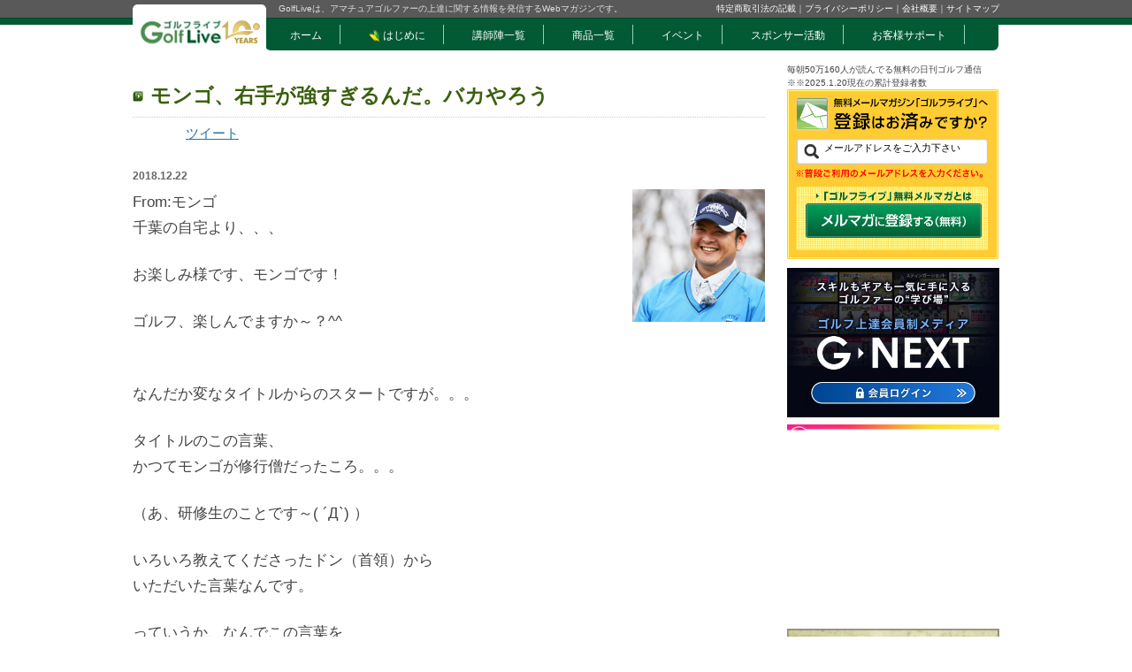

--- FILE ---
content_type: text/html; charset=UTF-8
request_url: https://g-live.info/click/181222_nikkan/
body_size: 159
content:
<html><head><meta http-equiv="Refresh" content="0;URL=https://g-live.info/?p=35118"><title></title></head><body>
<script language="JavaScript">
<!--
reff = escape(document.referrer);
document.write('<img src="../admin/click.php?id=181222_nikkan&ref=' , reff ,'" width=1 height=1>');
// -->
</script>
</body></html>

--- FILE ---
content_type: text/html; charset=UTF-8
request_url: https://g-live.info/?p=35118
body_size: 22476
content:
<!DOCTYPE html>
<!--[if IE 7]>
<html class="ie ie7" lang="ja"
	itemscope 
	itemtype="http://schema.org/Article" 
	prefix="og: http://ogp.me/ns#" >
<![endif]-->
<!--[if IE 8]>
<html class="ie ie8" lang="ja"
	itemscope 
	itemtype="http://schema.org/Article" 
	prefix="og: http://ogp.me/ns#" >
<![endif]-->
<!--[if !(IE 7) | !(IE 8)  ]><!-->
<html lang="ja"
	itemscope 
	itemtype="http://schema.org/Article" 
	prefix="og: http://ogp.me/ns#" >
<!--<![endif]-->
<head>
<SCRIPT Language="JavaScript">
<!--
function winop(){
window.open("//g-live.info/click/ins-golf/","aggolf","toolbar=no,location=no,directories=no,status=yes,menubar=no,scrollbars=yes,resizable=yes,width=700,height=600,left=100,top=100");
}
//-->
</SCRIPT>

<!-- Google Tag Manager  20170214  <head> start -->
<script>(function(w,d,s,l,i){w[l]=w[l]||[];w[l].push({'gtm.start':
new Date().getTime(),event:'gtm.js'});var f=d.getElementsByTagName(s)[0],
j=d.createElement(s),dl=l!='dataLayer'?'&l='+l:'';j.async=true;j.src=
'https://www.googletagmanager.com/gtm.js?id='+i+dl;f.parentNode.insertBefore(j,f);
})(window,document,'script','dataLayer','GTM-KNJDBP');</script>
<!-- Google Tag Manager  20170214  <head> end -->


<meta charset="UTF-8" />
<meta name="viewport" content="width=device-width, initial-scale=1.0, maximum-scale=1.0, minimum-scale=1.0">
<title>モンゴ、右手が強すぎるんだ。バカやろうゴルフライブ | ゴルフライブ</title>
<!--link rel="profile" href="//gmpg.org/xfn/11" /-->
<link rel="pingback" href="https://g-live.info/xmlrpc.php" />
<!--[if lt IE 9]>
<script src="https://g-live.info/wp-content/themes/twentytwelve/js/html5.js" type="text/javascript"></script>
<![endif]-->
<!--
<script type="text/javascript" src="//g-live.info/js/jquery.matchHeight.js">
</script>
  <script>
    $(function(){
      $('.js-matchHeight').matchHeight();
    });
  </script>
 -->

<!-- All in One SEO Pack 2.2.7.1 by Michael Torbert of Semper Fi Web Design[1348,1383] -->
<meta name="description" itemprop="description" content="タイトルのこの言葉、かつてモンゴが修行僧だったころ（あ、研修生のことです）、いろいろ教えてくださったドン（首領）からいただいた言葉なんです。特に全盛期は、50ヤードとかなら、左手一本のほうが上手かったんです。では、モンゴがなぜ、この片手打ちがうまくなったのか、その理由と左手片手打ちの効果とはどんなものか？" />

<meta name="keywords" itemprop="keywords" content="ゴルフ　片手打ち　左手" />

<link rel="canonical" href="https://g-live.info/?p=35118" />
<meta property="og:title" content="モンゴ、右手が強すぎるんだ。バカやろうゴルフライブ | ゴルフライブ" />
<meta property="og:type" content="article" />
<meta property="og:url" content="https://g-live.info/?p=35118" />
<meta property="og:image" content="https://g-live.info/wp-content/uploads/2014/05/mongo.jpg" />
<meta property="og:site_name" content="ゴルフライブ" />
<meta property="og:description" content="タイトルのこの言葉、かつてモンゴが修行僧だったころ（あ、研修生のことです）、いろいろ教えてくださったドン（首領）からいただいた言葉なんです。特に全盛期は、50ヤードとかなら、左手一本のほうが上手かったんです。では、モンゴがなぜ、この片手打ちがうまくなったのか、その理由と左手片手打ちの効果とはどんなものか？" />
<meta property="article:published_time" content="2018-12-22T06:00:29Z" />
<meta property="article:modified_time" content="2018-12-21T17:46:35Z" />
<meta name="twitter:card" content="summary" />
<meta name="twitter:site" content="@golflive_inc" />
<meta name="twitter:domain" content="g-live.info" />
<meta name="twitter:description" content="タイトルのこの言葉、かつてモンゴが修行僧だったころ（あ、研修生のことです）、いろいろ教えてくださったドン（首領）からいただいた言葉なんです。特に全盛期は、50ヤードとかなら、左手一本のほうが上手かったんです。では、モンゴがなぜ、この片手打ちがうまくなったのか、その理由と左手片手打ちの効果とはどんなものか？" />
<meta itemprop="image" content="https://g-live.info/wp-content/uploads/2014/05/mongo.jpg" />
<!-- /all in one seo pack -->
<link rel="alternate" type="application/rss+xml" title="ゴルフライブ &raquo; フィード" href="https://g-live.info/?feed=rss2" />
<link rel="alternate" type="application/rss+xml" title="ゴルフライブ &raquo; コメントフィード" href="https://g-live.info/?feed=comments-rss2" />
<link rel="alternate" type="application/rss+xml" title="ゴルフライブ &raquo; モンゴ、右手が強すぎるんだ。バカやろう のコメントのフィード" href="https://g-live.info/?feed=rss2&#038;p=35118" />
	<style type="text/css">
	.wp-pagenavi{float:left !important; }
	</style>
  <link rel='stylesheet' id='yarppWidgetCss-css'  href='https://g-live.info/wp-content/plugins/yet-another-related-posts-plugin/style/widget.css?ver=4.0.38' type='text/css' media='all' />
<link rel='stylesheet' id='font-awesome-css'  href='//maxcdn.bootstrapcdn.com/font-awesome/4.6.3/css/font-awesome.min.css?ver=4.6.3' type='text/css' media='all' />
<link rel='stylesheet' id='arconix-shortcodes-css'  href='https://g-live.info/wp-content/plugins/arconix-shortcodes/includes/css/arconix-shortcodes.min.css?ver=2.0.4' type='text/css' media='all' />
<link rel='stylesheet' id='category-posts-css'  href='https://g-live.info/wp-content/plugins/category-posts/cat-posts.css?ver=4.0.38' type='text/css' media='all' />
<link rel='stylesheet' id='ts_fab_css-css'  href='https://g-live.info/wp-content/plugins/fancier-author-box/css/ts-fab.min.css?ver=1.4' type='text/css' media='all' />
<link rel='stylesheet' id='child-pages-shortcode-css-css'  href='https://g-live.info/wp-content/plugins/child-pages-shortcode/css/child-pages-shortcode.min.css?ver=1.1.4' type='text/css' media='all' />
<link rel='stylesheet' id='twentytwelve-style-css'  href='https://g-live.info/wp-content/themes/twentytwelve-child/style.css?ver=4.0.38&#038;date=20230214' type='text/css' media='all' />
<!--[if lt IE 9]>
<link rel='stylesheet' id='twentytwelve-ie-css'  href='https://g-live.info/wp-content/themes/twentytwelve/css/ie.css?ver=20121010' type='text/css' media='all' />
<![endif]-->
<link rel='stylesheet' id='wp-pagenavi-style-css'  href='https://g-live.info/wp-content/plugins/wp-pagenavi-style/css/css3_black.css?ver=1.0' type='text/css' media='all' />
<script type='text/javascript' src='https://g-live.info/wp-includes/js/jquery/jquery.js?ver=1.11.1'></script>
<script type='text/javascript' src='https://g-live.info/wp-includes/js/jquery/jquery-migrate.min.js?ver=1.2.1'></script>
<script type='text/javascript' src='https://g-live.info/wp-content/plugins/fancier-author-box/js/ts-fab.min.js?ver=1.4'></script>
<script type='text/javascript' src='https://g-live.info/wp-content/plugins/child-pages-shortcode/js/child-pages-shortcode.min.js?ver=1.1.4'></script>
<link rel="EditURI" type="application/rsd+xml" title="RSD" href="https://g-live.info/xmlrpc.php?rsd" />
<link rel="wlwmanifest" type="application/wlwmanifest+xml" href="https://g-live.info/wp-includes/wlwmanifest.xml" /> 
<link rel='prev' title='年齢と共に落ちていく飛距離・・・' href='https://g-live.info/?p=35068' />
<link rel='next' title='【ビデオ】オマケをお届けします[#72]' href='https://g-live.info/?p=35105' />
<meta name="generator" content="WordPress 4.0.38" />
<link rel='shortlink' href='https://g-live.info/?p=35118' />
<script type="text/javascript">var plugindir = "https://g-live.info/wp-content/plugins/camera-slideshow/";</script><style>.camera_caption{color:#ffffff;}.camera_caption>div{background:#000000;background:rgba(0,0,0, 0.8);}.camera_prevThumbs,.camera_nextThumbs,.camera_prev,.camera_next,.camera_commands,.camera_thumbs_cont,.camera_pag_ul li{background: #d8d8d8;background: rgba(216,216,216, 0.85);}.camera_wrap .camera_pag .camera_pag_ul li.cameracurrent>span{background:#434648;}.camera_pag_ul li img{border-color:#e6e6e6;}.camera_pag_ul .thumb_arrow{border-top-color:#e6e6e6;}/*Camera additional styles*/</style>	<style type="text/css">
	 .wp-pagenavi
	{
		font-size:12px !important;
	}
	</style>
	</head>

<body class="single single-post postid-35118 single-format-standard custom-background" oncontextmenu='return false'>

<!-- Google Tag Manager (noscript) 20170214 <body>start -->
<noscript><iframe src="https://www.googletagmanager.com/ns.html?id=GTM-KNJDBP"
height="0" width="0" style="display:none;visibility:hidden"></iframe></noscript>
<!-- End Google Tag Manager (noscript) 20170214 end -->

<div id="fb-root"></div>
<script>(function(d, s, id) {
  var js, fjs = d.getElementsByTagName(s)[0];
  if (d.getElementById(id)) return;
  js = d.createElement(s); js.id = id;
  js.src = "//connect.facebook.net/ja_JP/all.js#xfbml=1&appId=451733271504540";
  fjs.parentNode.insertBefore(js, fjs);
}(document, 'script', 'facebook-jssdk'));</script>

<div id="tp_cnt"><div id="tp_cntsb"><div id="tp_area"><div class="glogo"><a href="https://g-live.info/"><img src="https://s3-ap-northeast-1.amazonaws.com/golflive/img/glogo-10anniversary.png" srcset="https://s3-ap-northeast-1.amazonaws.com/golflive/img/glogo-10anniversary.png 1x,https://golflive.s3-ap-northeast-1.amazonaws.com/img/glogo-10anniversary.png 2x"></a></div><div class="ldar"><h2>GolfLiveは、アマチュアゴルファーの上達に関する情報を発信するWebマガジンです。</h2></div><div id="tp_menu"><a href="https://g-live.co.jp/tokutei/">特定商取引法の記載</a>｜<a href="https://g-live.co.jp/privacy/">プライバシーポリシー</a>｜<a href="https://g-live.co.jp/about-company/">会社概要</a>｜<a href="https://g-live.info/?page_id=11943">サイトマップ</a></div></div><br clear="all"></div></div><div id="page" class="hfeed site"><header id="masthead" class="site-header" role="banner"><nav id="site-navigation" class="main-navigation" role="navigation"><h3 class="menu-toggle"><span class="font8">menu</span><br>≡</h3><a class="assistive-text" href="#content" title="コンテンツへ移動">コンテンツへ移動</a>
			<div class="menu-gl-container"><ul id="menu-gl" class="nav-menu"><li id="menu-item-12011" class="menu-item menu-item-type-custom menu-item-object-custom menu-item-home menu-item-12011"><a href="https://g-live.info/">ホーム</a></li>
<li id="menu-item-4060" class="menu-item menu-item-type-post_type menu-item-object-page menu-item-4060"><a href="https://g-live.info/?page_id=4032"><img src="https://g-live.info/img/icon2.png">  はじめに</a></li>
<li id="menu-item-1054" class="menu-item menu-item-type-post_type menu-item-object-page menu-item-1054"><a href="https://g-live.info/?page_id=733">講師陣一覧</a></li>
<li id="menu-item-16808" class="menu-item menu-item-type-post_type menu-item-object-page menu-item-has-children menu-item-16808"><a href="https://g-live.info/?page_id=16786">商品一覧</a>
<ul class="sub-menu">
	<li id="menu-item-50043" class="sub-menu-a menu-item menu-item-type-custom menu-item-object-custom menu-item-50043"><a href="https://g-live.info/?page_id=42386">書籍一覧</a></li>
	<li id="menu-item-50044" class="sub-menu-a menu-item menu-item-type-custom menu-item-object-custom menu-item-50044"><a href="https://g-live.info/?page_id=49177">プログラム一覧</a></li>
</ul>
</li>
<li id="menu-item-12707" class="menu-item menu-item-type-post_type menu-item-object-page menu-item-12707"><a href="https://g-live.info/?page_id=12608">イベント</a></li>
<li id="menu-item-31796" class="menu-item menu-item-type-custom menu-item-object-custom menu-item-31796"><a href="https://g-live.info/?page_id=29283">スポンサー活動</a></li>
<li id="menu-item-32675" class="menu-item menu-item-type-custom menu-item-object-custom menu-item-32675"><a href="https://g-live.co.jp/faq/">お客様サポート</a></li>
</ul></div>		</nav><!-- #site-navigation -->

			</header><!-- #masthead -->

	<div id="main" class="wrapper">


	<div id="primary" class="site-content">
		<div id="content" role="main">

			
<div class="top_ad01">
<!--<ul>
<li class="top_ad01_l"><a href="//g-live.info/click/pr141217mongo/" target="_blank">【PR】プロ並みのアプローチを手に入れる方法</a></li>
<li class="top_ad01_r"><a href="//g-live.info/click/pr141219/" target="_blank">【PR】飛ばしのためのバイブル半額キャンペーン</a></li>
</ul>-->
<p>　</p>
</div>



				
	<article id="post-35118" class="post-35118 post type-post status-publish format-standard has-post-thumbnail hentry category-21 category-26 category-malmaga category-7 category-malmaga-new category-17">
				<header class="entry-header">
			

			            <div class="ttl_sig"><h1 class="entry-title">モンゴ、右手が強すぎるんだ。バカやろう</h1></div>

			<div class="sns-button clearfix">
				<ul>
					<li><div class="fb-like" data-href="https://g-live.info/?p=35118" data-send="false" data-layout="button_count" data-width="110" data-show-faces="false"></div></li>
					<li><a href="https://b.hatena.ne.jp/entry/https://g-live.info/?p=35118" class="hatena-bookmark-button" data-hatena-bookmark-title="モンゴ、右手が強すぎるんだ。バカやろう" data-hatena-bookmark-layout="standard" title="このエントリーをはてなブックマークに追加"><img src="https://b.st-hatena.com/images/entry-button/button-only.gif" alt="このエントリーをはてなブックマークに追加" width="20" height="20" style="border: none;"></a><script type="text/javascript" src="https://b.st-hatena.com/js/bookmark_button.js" charset="utf-8" async="async"></script></li>
					<li><div class="g-plusone" data-size="medium" data-count="false"></div></li>
					<li><a href="https://twitter.com/share" class="twitter-share-button" data-lang="ja">ツイート</a><script>!function(d,s,id){var js,fjs=d.getElementsByTagName(s)[0],p=/^https:/.test(d.location)?'http':'https';if(!d.getElementById(id)){js=d.createElement(s);js.id=id;js.src=p+'://platform.twitter.com/widgets.js';fjs.parentNode.insertBefore(js,fjs);}}(document, 'script', 'twitter-wjs');</script></li>
				</ul>
			</div>

			       

        
		</header><!-- .entry-header -->
        
        

				<div class="entry-content">
	      	<div class="tag_sig"> </div>        
	        <div class="time_sig">2018.12.22</div>
<!-- icatch added -->
<div class="icatch_sig">
<img width="150" height="150" src="https://g-live.info/wp-content/uploads/2014/05/mongo.jpg" class="attachment-icphoto wp-post-image" alt="mongo" itemprop="image" /></div><!--icatch_sig-->

			<p>From:モンゴ<br />
千葉の自宅より、、、</p>
<p>お楽しみ様です、モンゴです！</p>
<p>ゴルフ、楽しんでますか～？^^<br />
　</p>
<p>なんだか変なタイトルからのスタートですが。。。</p>
<p>タイトルのこの言葉、<br />
かつてモンゴが修行僧だったころ。。。</p>
<p>（あ、研修生のことです～( ´Д`) ）</p>
<p>いろいろ教えてくださったドン（首領）から<br />
いただいた言葉なんです。</p>
<p>っていうか、なんでこの言葉を<br />
今頃になって思い出したかといいますと。。。</p>
<p>こんなご質問を、いただいたからなんです。<br />
<span id="more-35118"></span></p>
<h2>いただいたご質問</h2>
<p><strong>> 寄せがものすごく下手です。<br />
> 実は右ひじが事故のため曲がっており、<br />
> 現在左打ちでプレイしています。</strong><br />
　</p>
<p>この質問をいただいた時、<br />
　</p>
<p>　<strong>「えー、一体どういうこと！？」</strong><br />
　</p>
<p>ただ、これを読んで思ったのは<br />
　</p>
<p>　<strong>「ええー、モンゴももちろん右利きだけど、<br />
　　だったら右打ちの左手一本で打ったほうが<br />
　　左手メインの右打ちで、いいんじゃないか。。。？」</p>
<p>　「ああー、もしかしたら右打ちだと<br />
　　フォローが取れないから、<br />
　　敢えて左打ちにしているのかな？」</strong><br />
　</p>
<p>ただまあ、こればっかりは、<br />
ちゃんとこの方にお話を聞かなないと<br />
なんとも言えないところですけどね。。。<br />
　</p>
<p>で、そんな話はさておき、モンゴは（特に全盛期は）。。。<br />
　</p>
<p>50ヤードとかなら、左手一本のほうが上手かったんです。<br />
　</p>
<p>自分で言うのもなんですけど。。。<br />
特に練習場とかなら、激（ゲキ）うまかったです。</p>
<p>自分で言って、スミマセン。<br />
まあ、当時の話なので、許して下さい。</p>
<h2>今は。。。？(；´Д｀)</h2>
<p>あ、でも今でも、左手のほうがうまいかもですね。(￣ー￣)ｂ<br />
　</p>
<p>とにかくモンゴ、右利きなんですけど<br />
当時から左手のほうがうまかったんです。<br />
　</p>
<p>右打ちで、左手一本。<br />
　</p>
<p>もちろん、もともとは右利きですので<br />
左手は最初は不器用でした。<br />
　</p>
<p>左手が器用になれたことの発端（ほったん）は、<br />
先ほどのドン（首領）「Ｔさん」のおかげだったんです。<br />
　</p>
<p>　<strong>「オマエ、バランス悪いなバカやろう」</p>
<p>　「右を使いすぎなんだバカやろう」</p>
<p>　「左手も同じぐらい使えるようになれバカやろう」</strong><br />
　</p>
<p>はい。「霊山」（＝ゴルフ場）のドンであるTさんは<br />
とにかく何でも語尾に「バカやろう」が付いちゃうんです～(;^ω^)<br />
　</p>
<p>　<strong>「下手くそ！ この野郎！ バカやろう！」</strong><br />
　</p>
<p>もう、何度言われたか知れません。。。(ノд・。)<br />
　</p>
<p>　<strong>「すみません！ すみません！！！」</strong><br />
　</p>
<p>「霊山」に入りたての頃は、<br />
そんなふうにＴさんに謝りながら練習を続けていました。<br />
　</p>
<p>でもまあ、今を思えばいい時代でしたね。</p>
<p>当時の「殿上人」（てんじょうびと）だった人から<br />
そうして直々に叱咤激励されてきたわけなので。。。</p>
<p>（ちなみにＴさん。。。<br />
　「世界の○木」さんと同級同門であらせられます！）<br />
　</p>
<p>ということで、そのドンから言い渡されたのが<br />
　</p>
<p>　<strong>「おいモンゴ。<br />
　　オマエ今日から夕方の５時以降、一人で居残り練習で<br />
　　左手一本で30ヤードの看板に当たるまで帰るなバカやろう。</p>
<p>　　いいか、オレは帰るけど、お前は帰るなバカやろう」</strong><br />
　</p>
<p>相変わらず、全てにバカやろうが付きます。(;^_^A</p>
<h2>どんどん暗くなっていく…</h2>
<p>ということで、ドンに言われた通り<br />
左手一本で看板に当てる練習をはじめました。<br />
　</p>
<p>ですがもちろん、すぐに当たるはずもありません。</p>
<p>どんどん周りが暗くなっていきます。。。</p>
<p>千葉の山の中ですし、<br />
もちろん夜間の照明なんてありません。<br />
　</p>
<p>で、どうしたかといいますと。。。<br />
　</p>
<p>自分の車を練習場の後ろのほうに持ってきて<br />
打つ方向にライトを当てて、練習を続けました。</p>
<p>（50ヤードぐらい後ろに、車が置けるスペースがありました）</p>
<p>エンジンをかけっぱなしにしているので、<br />
車のバッテリーが上がったら大変です。。。</p>
<p>ガソリンもどんどん減っていきます。</p>
<p>もう、めちゃくちゃです。<br />
　</p>
<p>で、夜の10時ぐらいまで続けて。。。</p>
<p>打った向こう側から<br />
「パーン」というような音が！<br />
　</p>
<p>　<strong>「あ、当たったかな。。。」</strong><br />
　</p>
<p>まあ正直、あたりが暗すぎて<br />
ちゃんとは見えなかったんですが。。。</p>
<p>看板らしきものに当たった音がしたので<br />
その日は「ノルマ達成！」ということで。。。</p>
<p>どうにか寮に帰ることができました。(∩´∀｀)∩ﾜｰｲ</p>
<h2>もっとやれバカやろう</h2>
<p>その日はあまりに疲れてしまい<br />
どのように寝たか、あんまり覚えていないんですが、<br />
次の日。。。<br />
　</p>
<p>もう、左手が張りに張って、パンパンで動きません。(T_T)<br />
　</p>
<p>その次にドンとお話ができたのは<br />
その一ヶ月後ぐらいだったんですが。。。<br />
　</p>
<p>ドンは、左手の練習をモンゴに言い渡したことを<br />
全く覚えてませんでした。。。((((；ﾟДﾟ)))))))<br />
　</p>
<p>　<strong>Ｔさん「モンゴ、どうだバカやろう」</p>
<p>　モンゴ「はい、おかげさまで、<br />
　　　　　５時間かかりましたけど当たりました」<br />
　<br />
　Ｔさん「お、そうかバカやろう。<br />
　　　　　じゃあ、もっとやれバカやろう」</strong><br />
　</p>
<p>ということで、また引き続き<br />
左手一本の練習をやりつづけました。</p>
<p>それからはさすがに「当たるまで帰るな」とは<br />
言われなかったんですが。。。</p>
<p>モンゴが左手一本で看板に当てる練習をしていると<br />
そこにＴさんが寄ってきて<br />
　</p>
<p>　<strong>「お、モンゴ。ちょっと打ってみろバカやろう」</strong><br />
　</p>
<p>そう言われて、２、３発看板に打ったところ。。。<br />
　</p>
<p>何も言わずに、ドンは帰っていったのでした。<br />
　</p>
<p>その時は看板には当たらなかったんですが<br />
　</p>
<p>　<strong>「えー、Ｔさん！ どっちなの？<br />
　　いいのか悪いのかぐらい、言ってよ～！( ´Д`)」</strong><br />
　</p>
<p>まあ、今ではそれをいいほうに考えていますけど。。。</p>
<p>で、その結果、左手片手一本のほうが<br />
うまくなったっていうわけです。</p>
<p>たしかにモンゴは、この練習を続ける前までは<br />
左手の使い方がぜんぜんわかっていなかったんです。</p>
<p>今だからわかるんですが、左肘を引いちゃっていました。<br />
　</p>
<p>ですが、このＴさんに言われた<br />
左手一本の練習のおかげで、それが解消されたんです。</p>
<p>ホントもう、相当解消しました。。。<br />
　</p>
<p>さすが親分。<br />
ダテに「バカやろう」って言ってないですね。。。<br />
　</p>
<p>ということで（最初の質問からだいぶ話が飛びましたが）<br />
<strong>「左手一本練習」</strong>ぜひあなたもやってみて下さい。<br />
　</p>
<p>ちなみに左手一本だと、インパクトのゾーンが広いです。</p>
<p>つまり、ビジネスゾーンも広いっていうことなんですね。</p>
<p>なので、おすすめです。<br />
　</p>
<p>ですが。。。片手練習は腕や手首への負担も大きいので<br />
くれぐれも無理のない範囲で<br />
怪我だけはしないように行ってくださいね！</p>
<h2>追伸… ゴルファーのための最強の目標達成メソッド</h2>
<p>すでにご存知だと思いますが、<br />
あのメジャーリーガーの大谷翔平選手も実践した<br />
目標達成メソッドを。。。</p>
<p>ゴルフで実現する方法を<br />
小原プロが開発、監修しました！<br />
↓<br />
<strong><a href="http://g-live.info/click/bphara1812/" target="_blank">http://g-live.info/click/bphara1812/</a></strong><br />
　</p>
<p>この方法。。。ホント半端ないです。<br />
　</p>
<p>この方法について、小原プロは</p>
<p>　<strong>「私のゴルフ上達の知見やビジネスゾーンの考え方も入れながら<br />
　　この目標達成メソッドを応用すれば、<br />
　　ゴルファーのどんな目標でも達成できるのではないか？」</strong></p>
<p>そのような考えから、今回の公開となりました。<br />
　</p>
<p>すでにその一部はゴルフパフォーマンスでも導入されています。</p>
<p>ぜひ、一緒にやりとげましょう～！<br />
↓<br />
<strong><a href="http://g-live.info/click/bphara1812/" target="_blank">http://g-live.info/click/bphara1812/</a></strong><br />
　</p>
<p>以上、少しでも参考になればうれしいです！</p>
<p>それでは、今日も楽しいゴルフを！<br />
　</p>
<div id="ts-fab-below" class="ts-fab-wrapper"><span class="screen-reader-text">The following two tabs change content below.</span><ul class="ts-fab-list"><li class="ts-fab-bio-link"><a href="#ts-fab-bio-below">この記事を書いた人</a></li><li class="ts-fab-latest-posts-link"><a href="#ts-fab-latest-posts-below">最新の記事</a></li></ul><div class="ts-fab-tabs">
	<div class="ts-fab-tab" id="ts-fab-bio-below">
		<div class="ts-fab-avatar"><img alt='モンゴ' src='https://g-live.info/wp-content/uploads/2015/05/8d2e21be084a47043cc13a18831d9019-80x80.jpg' class='avatar avatar-80 photo' height='80' width='80' /><div class="ts-fab-social-links"></div>
		</div>
		
		<div class="ts-fab-text">
			<div class="ts-fab-header"><h4>モンゴ</h4></div><!-- /.ts-fab-header -->
			<div class="ts-fab-content">奈良県出身。大学在学中の20歳の時にゴルフの魅力にはまり、研修生に転身。その後プロゴルファーに。世界的なゴルファー、コリン・モンゴメリーにスイングが似ていることから「モンゴ」というあだ名が定着。2014年、小原大二郎プロが設立した100切り専門ゴルフレッスンスタジオの設立に参画。その明るい人柄や性格から、生徒全員を笑顔に変える「太陽のようなレッスンプロ」として、足繁く通うファンが絶えない。得意とするのはショートゲーム。また、メンタルへの造詣も深く、アマチュアに対するメンタルトレーニングの必要性を日々追求している。</div>
		</div>
	</div>
	<div class="ts-fab-tab" id="ts-fab-latest-posts-below">
		<div class="ts-fab-avatar"><img alt='モンゴ' src='https://g-live.info/wp-content/uploads/2015/05/8d2e21be084a47043cc13a18831d9019-80x80.jpg' class='avatar avatar-80 photo' height='80' width='80' /><div class="ts-fab-social-links"></div>
		</div>
		<div class="ts-fab-text">
			<div class="ts-fab-header">
				<h4>最新記事 by モンゴ <span class="latest-see-all">(<a href="https://g-live.info/?author=8" rel="nofollow">全て見る</a>)</span></h4>
			</div>
			<ul class="ts-fab-latest">
				<li>
					<a href="https://g-live.info/?p=36671">同伴者と後ろの組に迷惑かけまいとミス…泣</a><span> - 2019.03.23</span> 
				</li>
				<li>
					<a href="https://g-live.info/?p=36565">ダフってばかりでスコアがまとまらない…</a><span> - 2019.03.16</span> 
				</li>
				<li>
					<a href="https://g-live.info/?p=36432">ショートアイアンの距離感が合わない人へ</a><span> - 2019.03.09</span> 
				</li>
		</ul></div>
	</div>
		</div>
	</div>					</div><!-- .entry-content -->
		
		<div class="sns-button clearfix">
			<ul>
				<li><div class="fb-like" data-href="https://g-live.info/?p=35118" data-send="false" data-layout="button_count" data-width="110" data-show-faces="false"></div></li>
				<li><a href="https://b.hatena.ne.jp/entry/https://g-live.info/?p=35118" class="hatena-bookmark-button" data-hatena-bookmark-title="モンゴ、右手が強すぎるんだ。バカやろう" data-hatena-bookmark-layout="standard" title="このエントリーをはてなブックマークに追加"><img src="https://b.st-hatena.com/images/entry-button/button-only.gif" alt="このエントリーをはてなブックマークに追加" width="20" height="20" style="border: none;"></a><script type="text/javascript" src="https://b.st-hatena.com/js/bookmark_button.js" charset="utf-8" async="async"></script></li>
				<li><div class="g-plusone" data-size="medium" data-count="false"></div></li>
				<li><a href="https://twitter.com/share" class="twitter-share-button" data-lang="ja">ツイート</a><script>!function(d,s,id){var js,fjs=d.getElementsByTagName(s)[0],p=/^https:/.test(d.location)?'http':'https';if(!d.getElementById(id)){js=d.createElement(s);js.id=id;js.src=p+'://platform.twitter.com/widgets.js';fjs.parentNode.insertBefore(js,fjs);}}(document, 'script', 'twitter-wjs');</script></li>
			</ul>
		</div>

		<footer class="entry-meta">
			カテゴリー: <a href="https://g-live.info/?cat=21" rel="category">アプローチ</a>, <a href="https://g-live.info/?cat=26" rel="category">ビジネスゾーン</a>, <a href="https://g-live.info/?cat=49" rel="category">メルマガ</a>, <a href="https://g-live.info/?cat=7" rel="category">上達テクニック</a>, <a href="https://g-live.info/?cat=57" rel="category">新着メルマガ</a>, <a href="https://g-live.info/?cat=17" rel="category">練習</a> | 投稿日: <a href="https://g-live.info/?p=35118" title="6:00 AM" rel="bookmark"><time class="entry-date" datetime="2018-12-22T06:00:29+00:00">2018.12.22</time></a> | <span class="by-author">投稿者: <span class="author vcard"><a class="url fn n" href="https://g-live.info/?author=8" title="モンゴ の投稿をすべて表示" rel="author">モンゴ</a></span></span>										<div class="author-info">
					<div class="author-avatar">
						<img alt='モンゴ' src='https://g-live.info/wp-content/uploads/2015/05/8d2e21be084a47043cc13a18831d9019-68x68.jpg' class='avatar avatar-68 photo' height='68' width='68' />					</div><!-- .author-avatar -->
					<div class="author-description">
						<h2>モンゴ について</h2>
						<p>奈良県出身。大学在学中の20歳の時にゴルフの魅力にはまり、研修生に転身。その後プロゴルファーに。世界的なゴルファー、コリン・モンゴメリーにスイングが似ていることから「モンゴ」というあだ名が定着。2014年、小原大二郎プロが設立した100切り専門ゴルフレッスンスタジオの設立に参画。その明るい人柄や性格から、生徒全員を笑顔に変える「太陽のようなレッスンプロ」として、足繁く通うファンが絶えない。得意とするのはショートゲーム。また、メンタルへの造詣も深く、アマチュアに対するメンタルトレーニングの必要性を日々追求している。</p>
						<div class="author-link">
							<a href="https://g-live.info/?author=8" rel="author">
								モンゴ の投稿をすべて表示 <span class="meta-nav">&rarr;</span>							</a>
						</div><!-- .author-link	-->
					</div><!-- .author-description -->
				</div><!-- .author-info -->
			
<!--author構造データ -->
						<script type="application/ld+json">
  {
    "@context": "https://schema.org",
    "@type": "BlogPosting",
    "mainEntityOfPage":{
      "@type":"WebPage",
      "@id":"https://g-live.info/?p=35118"
    },
    "headline":"モンゴ、右手が強すぎるんだ。バカやろう",
    "image": [
      "https://g-live.info/wp-content/uploads/2014/05/mongo.jpg"
    ],
    "datePublished": "2018-12-22T06:00:29+09:00",
    "dateModified": "2018-12-21T17:46:35+09:00",
    "author": {
      "@type": "Person", //組織の場合は"Organization"と記入
      "name": "モンゴ", //毎回同じ著者の場合は直接記入してもOK
	  "url":""
    },
    "publisher": {
      "@type": "Organization", //個人の場合は"Person"と記入
      "name": "ゴルフライブ", //ここに社名や個人名を記入
      "logo": {
        "@type": "ImageObject",
        "url": "https://s3-ap-northeast-1.amazonaws.com/golflive/img/glogo.png" //ここにロゴのURLを記入
      }
    },
    "description": "From:モンゴ 千葉の自宅より、、、 お楽しみ様です、モンゴです！ ゴルフ、楽しんでますか～？^^ 　 なんだか変なタイトルからのスタートですが。。。 タイトルのこの言葉、 かつてモンゴが修行僧だったころ。。。 （あ、 [&hellip;]"
  }
  </script>
<!--author構造データここまで -->

		</footer><!-- .entry-meta -->
	</article><!-- #post -->


<div class="top_ad01">
<!--<ul>
<li class="top_ad01_l"><a href="//g-live.info/click/pr141217mongo/" target="_blank">【PR】プロ並みのアプローチを手に入れる方法</a></li>
<li class="top_ad01_r"><a href="//g-live.info/click/pr141219/" target="_blank">【PR】飛ばしのためのバイブル半額キャンペーン</a></li>
</ul></ul>-->
<p>　</p>
</div>


				<nav class="nav-single">
					<h3 class="assistive-text">投稿ナビゲーション</h3>
					<span class="nav-previous"><a href="https://g-live.info/?p=35068" rel="prev"><span class="meta-nav">&larr;</span> 年齢と共に落ちていく飛距離・・・</a></span>
					<span class="nav-next"><a href="https://g-live.info/?p=35105" rel="next">【ビデオ】オマケをお届けします[#72] <span class="meta-nav">&rarr;</span></a></span>
				</nav><!-- .nav-single -->



<div id="yapcnt"><div class='yarpp-related'>
<div class="yap-std">
<h5>【関連記事】</h5>
					<dl class="clearfix">
        <a href="https://g-live.info/?p=59765" rel="bookmark" title="ハーフスウィングでミスする意外な盲点">
        <img width="150" height="150" src="https://golflive.s3-ap-northeast-1.amazonaws.com/wp-content/uploads/2023/06/edure_profile3_photo-150x150.png" class="attachment-icphoto wp-post-image" alt="edure_profile3_photo" />		</a>
<a href="https://g-live.info/?p=59765" rel="bookmark" class="title">ハーフスウィングでミスする意外な盲点</a>
		<div class="date">2025.07.01</div>
		<!--
        <div class="yap_exc"><p>From：江連忠 宮古島の自宅より、、、 こんにちは、プロゴルファーの江連忠です。 　 さて、今回は、 　 　「ハーフスウィングでミスする意外な盲点」 　 というテーマで、お話ししたいと思います。 　 　「フルショットで [&hellip;]</p>
</div>
        -->
</dl>
							<dl class="clearfix">
        <a href="https://g-live.info/?p=41062" rel="bookmark" title="スタッフ山田の練習場ルーティン">
        <img width="150" height="150" src="https://golflive.s3-ap-northeast-1.amazonaws.com/wp-content/uploads/2020/05/yamada2-150x150.jpg" class="attachment-icphoto wp-post-image" alt="yamada2" />		</a>
<a href="https://g-live.info/?p=41062" rel="bookmark" class="title">スタッフ山田の練習場ルーティン</a>
		<div class="date">2020.05.30</div>
		<!--
        <div class="yap_exc"><p>From:ゴルフライブスタッフ山田 テレワークの自宅より、、、 こんにちは。ゴルフライブスタッフの山田です。 突然ですが、あなたは 練習場に来たらまず何をしますか？ 　・入念な準備体操？ 　・まずはアプローチから？ 　・ [&hellip;]</p>
</div>
        -->
</dl>
							<dl class="clearfix">
        <a href="https://g-live.info/?p=30439" rel="bookmark" title="一日500球も打っているのに上達しない…">
        <img width="150" height="150" src="https://g-live.info/wp-content/uploads/2014/05/mongo.jpg" class="attachment-icphoto wp-post-image" alt="mongo" />		</a>
<a href="https://g-live.info/?p=30439" rel="bookmark" class="title">一日500球も打っているのに上達しない…</a>
		<div class="date">2018.03.17</div>
		<!--
        <div class="yap_exc"><p>From:モンゴ 千葉の自宅より、、、 お楽しみ様です、モンゴです！ ゴルフ、楽しんでますか～？^^ さて、今日は 　 　「一日500球も打っているのに上達しない…」 　 についてお話しようと思います。 　 　「一日50 [&hellip;]</p>
</div>
        -->
</dl>
			</div>
</div>
</div><!--yapcnt-->                                

<!--Facebookコメントプラグイン
<div class="fb_ttl bold">Facebookでコメントする</div>
<div class="fb-comments" data-href="https://g-live.info/?p=35118" data-numposts="5" data-colorscheme="light"></div>Facebookコメントプラグインここまで-->
				
<div id="comments" class="comments-area">

	
	
									<div id="respond" class="comment-respond">
				<h3 id="reply-title" class="comment-reply-title"><div id="customervoice_area"><h2><img src="https://golflive.s3.ap-northeast-1.amazonaws.com/ec_img/tit_comment.png" alt="コメントを書く"></h2>
	</div> <small><a rel="nofollow" id="cancel-comment-reply-link" href="/?p=35118#respond" style="display:none;">コメントをキャンセル</a></small></h3>
									<form action="https://g-live.info/wp-comments-post.php" method="post" id="commentform" class="comment-form">
																			投稿コメントの反映までは、3営業日ほどお時間がかかる場合がございます。<br>							<p class="comment-form-author"><label for="author">お名前（ニックネーム可）<span class="required">*（必須）</span></label> <input id="author" name="author" type="text" value="" size="30" aria-required='true' /></p>
<p class="comment-form-email"><label for="email">メールアドレス<span class="required">*（必須）</span> メールアドレスは公開されません</label> <input id="email" placeholder="" name="email" type="text" value="" size="30" aria-required='true' /></p>
<p class="comment-form-url"><label for="url">ウェブサイト</label> <input id="url" name="url" type="text" value="" size="30" /></p>
												<p class="comment-form-comment"><label for="comment">コメント</label> <textarea id="comment" name="comment" cols="45" rows="8" aria-required="true"></textarea></p>												<p class="form-submit">
							<input name="submit" type="submit" id="submit" value="コメントを送信" />
							<input type='hidden' name='comment_post_ID' value='35118' id='comment_post_ID' />
<input type='hidden' name='comment_parent' id='comment_parent' value='0' />
						</p>
						<p style="display: none;"><input type="hidden" id="akismet_comment_nonce" name="akismet_comment_nonce" value="3087f95036" /></p><p style="display: none;"><input type="hidden" id="ak_js" name="ak_js" value="62"/></p>					</form>
							</div><!-- #respond -->
			
</div><!-- #comments .comments-area -->
<!-- recommendation -->
<div id="customervoice_area">
<h2><img src="https://golflive.s3.ap-northeast-1.amazonaws.com/ec_img/tit_recommendation_voice.png" alt="おすすめ商品"></h2>
</div>

<div class="recommendation">

<div><a href="https://g-live.info/sl/?page_id=57791&adcode=magazine" target="_blank">
<img class="mo" src="https://golflive.s3.ap-northeast-1.amazonaws.com/ec_img/ecimg_z3.jpg" alt="Z3 SOFT">
</a>
<a href="https://g-live.info/sl/?page_id=57791&adcode=magazine" target="_blank">クラウドファンディング発 Z3 SOFT</a>
<p class="osusume"><!--<span class="off">20%OFF</span>--><span class="glgentei">ゴルフライブ限定</span><br>
<span class="nedan">¥2,980</span>定価¥<s>4,480</s><br>税込3,278円（送料無料）</p></div>

<div><a href="https://g-live.info/product/ark/ppc/?id=magazine" target="_blank">
<img class="mo" src="https://golflive.s3.ap-northeast-1.amazonaws.com/ec_img/ecimg_ark.jpg" alt="ARK">
</a>
<a href="https://g-live.info/product/ark/ppc/?id=magazine" target="_blank">ゴルフ特化型偏光サングラス ARK サングラス</a>
<p class="osusume"><!--<span class="off">63%OFF</span>--><span class="glgentei">ゴルフライブ限定</span><br>
<span class="nedan">¥7,800</span>定価¥<s>35,000</s><br>税込8,580円（送料無料）</p></div>

<div><a href="https://golflive-ec.info/cart/3206?adcode=magazine" target="_blank">
<img class="mo" src="https://golflive.s3.ap-northeast-1.amazonaws.com/ec_img/ecimg_swingsharp.jpg" alt="e-PuttGate">
</a>
<a href="https://golflive-ec.info/cart/3206?adcode=magazine" target="_blank">小原プロ開発の飛距離＋ミート率アップのスイング改善特化アイテム</a>
<p class="osusume"><!--<span class="off">25%OFF</span>--><span class="glgentei">ゴルフライブ限定</span><br>
<span class="nedan">¥14,800</span>定価¥<s>21,780</s><br>税込16,280円（送料無料）</p></div>

<div><a href="https://golflive-ec.info/cart/3023?adcode=magazine" target="_blank">
<img class="mo" src="https://golflive.s3.ap-northeast-1.amazonaws.com/ec_img/ecimg_pinst.jpg" alt="PIN STRIKER">
</a>
<a href="https://golflive-ec.info/cart/3023?adcode=magazine" target="_blank">PIN STRIKER - ピンストライカー -</a>
<p class="osusume"><span class="glgentei">ゴルフライブ限定</span><br>
<span class="nedan">¥17,800</span>定価¥<s>21,780</s><br>税込19,580円（送料無料）</p></div>
</div>
<a class="recommendation_banner" href="https://g-live.info/product/book/official/?adcode=magazine" target="_blank"><img class="pc" src="https://golflive.s3.ap-northeast-1.amazonaws.com/ec_img/recommendation_banner.jpg"><img class="sp" src="https://golflive.s3.ap-northeast-1.amazonaws.com/ec_img/recommendation_banner_sp.jpg"></a><!-- recommendationend -->

			
		</div><!-- #content -->
	</div><!-- #primary -->




			<div id="secondary" class="widget-area" role="complementary">
			<aside id="text-31" class="widget widget_text">			<div class="textwidget"><style type="text/css">
.mo:hover {
  opacity: 0.6;
  transition: 0.5s;
}
@charset "utf-8";
/* CSS Document */

input.btn {
  display: inline-block;
  margin:0 auto;
  font-size: 20px;
  text-decoration: none;
  outline: none;
  color: #fff;
  background-color: #f39600;
  border-radius: 3px;
  -webkit-background-clip: padding-box;
  background-clip: padding-box;
  border: none;
  -webkit-transition: -webkit-box-shadow .3s;
  transition: box-shadow .3s;
    max-width: 199px;
}
@media (max-width: 768px) {
input.btn{
    max-width: 100%;
}
}
input.btn:hover, a.btn:focus {
  -webkit-transition-timing-function: cubic-bezier(0.6, 4, 0.3, 0.8);
  transition-timing-function: cubic-bezier(0.6, 4, 0.3, 0.8);
  -webkit-animation: gelatine 0.5s 1;
  animation: gelatine 0.5s 1;
}
input.btn:active,
input.btn-secondary:active {
  -webkit-transition-duration: 0;
  transition-duration: 0;
}
/*注文ボックス*/
.order-box {
    border: 5px solid #fe9a00;
    border-radius: 10px;
    margin: 1.5em 0;
    padding: 1em;
	width:800px;
}
.center {
    text-align: center;
}
.line {
    text-decoration: line-through;
}
.red {
    color: #d80011;
}
.bold {
    font-weight: bold;
}
.f80 {
    font-size: 80%;
}
.f240{
	font-size:240%;
	}
.mb20 {
    margin-bottom: 20px;
}
.mt20 {
    margin-top: 20px;
}
img {
    border: 0 none;
    vertical-align: middle;
}
.pl10 {
    padding-left: 10px;
}
.pr10 {
    padding-right: 10px;
}
/**
 * $keyframes \ gelatine 
 **/
@keyframes gelatine {
  from, to {
    -webkit-transform: scale(1, 1);
    transform: scale(1, 1);
  }
 
  25% {
    -webkit-transform: scale(0.9, 1.1);
    transform: scale(0.9, 1.1);
  }
 
  50% {
    -webkit-transform: scale(1.1, 0.9);
    transform: scale(1.1, 0.9);
  }
 
  75% {
    -webkit-transform: scale(0.95, 1.05);
    transform: scale(0.95, 1.05);
  }
 
  from, to {
    -webkit-transform: scale(1, 1);
    transform: scale(1, 1);
  }
 
  25% {
    -webkit-transform: scale(0.9, 1.1);
    transform: scale(0.9, 1.1);
  }
 
  50% {
    -webkit-transform: scale(1.1, 0.9);
    transform: scale(1.1, 0.9);
  }
 
  75% {
    -webkit-transform: scale(0.95, 1.05);
    transform: scale(0.95, 1.05);
  }
}
@-webkit-keyframes gelatine {
  from, to {
    -webkit-transform: scale(1, 1);
    transform: scale(1, 1);
  }
 
  25% {
    -webkit-transform: scale(0.9, 1.1);
    transform: scale(0.9, 1.1);
  }
 
  50% {
    -webkit-transform: scale(1.1, 0.9);
    transform: scale(1.1, 0.9);
  }
 
  75% {
    -webkit-transform: scale(0.95, 1.05);
    transform: scale(0.95, 1.05);
  }
 
  from, to {
    -webkit-transform: scale(1, 1);
    transform: scale(1, 1);
  }
 
  25% {
    -webkit-transform: scale(0.9, 1.1);
    transform: scale(0.9, 1.1);
  }
 
  50% {
    -webkit-transform: scale(1.1, 0.9);
    transform: scale(1.1, 0.9);
  }
 
  75% {
    -webkit-transform: scale(0.95, 1.05);
    transform: scale(0.95, 1.05);
  }
}
</style>
<div style="font-size:10px;" >毎朝50万160人が読んでる無料の日刊ゴルフ通信<br/>
※※2025.1.20現在の累計登録者数</div>
<div id="side_malma" >
<form name="form_243" action="https://asp.jcity.co.jp/FORM/?userid=winedge&formid=243&action=confirm&ie=UTF-8" method="post" >
<input type="hidden" name="mm_app" value="7">
<input type="hidden" name="sstringdef1o" value="official" size="30" maxlength="50">
<input type="text" name="semail" size="24" istyle="3" mode="alphabet" value="メールアドレスをご入力下さい" class="malma_adr" onfocus="if (this.value == 'メールアドレスをご入力下さい') { this.value='' }" onblur="if (this.value == '') { this.value='メールアドレスをご入力下さい' }" >
<div class="malma_btn mo"><input type="image" src="//s3-ap-northeast-1.amazonaws.com/golflive/img/side_malma_btn.png" alt="登録する" name="submit" value="確定" class="btn" ></div>
</form>
</div></div>
		</aside><aside id="text-53" class="widget widget_text">			<div class="textwidget"><!--<a href="https://lin.ee/qlBXRhTy"><img class="mo" alt="G-NEXT公式LINE" src="https://golflive.s3.ap-northeast-1.amazonaws.com/product/g-next/g-nextline.png"></a>--></div>
		</aside><aside id="text-52" class="widget widget_text">			<div class="textwidget"><a href="https://g-live.info/movie/"><img class="mo" alt="G-NEXT会員サイト" src="https://golflive.s3.ap-northeast-1.amazonaws.com/product/g-next/side_banner_g-next.webp"></a></div>
		</aside><aside id="text-54" class="widget widget_text">			<div class="textwidget"><a href="https://www.instagram.com/gnext_official/"><img class="mo" alt="G-NEXT公式インスタ" src="https://golflive.s3.ap-northeast-1.amazonaws.com/product/g-next/g-nextinsta.png"></a></div>
		</aside><aside id="text-41" class="widget widget_text"><h3 class="widget-title">イベント</h3>			<div class="textwidget"><style type="text/css">
@import url("https://g-live.info/wp-content/themes/twentytwelve-child/hover-min.css");
</style>

<a href="https://g-live.info/?page_id=12608"><img src="https://golflive.s3-ap-northeast-1.amazonaws.com/wp-content/uploads/2020/02/evevt.jpg" srcset="https://golflive.s3-ap-northeast-1.amazonaws.com/wp-content/uploads/2020/02/evevt.jpg" alt="Example image" style="margin:-50px 0;" \>
\</a>

<!--<a class="hvr-buzz-out" href="//g-live.info/click/official_side_fitting/"><img src="https://s3-ap-northeast-1.amazonaws.com/golflive/img/banner/tokub.jpg" style="margin-bottom:10px;"></a>-->

<!--<a class="hvr-buzz-out" href="//g-live.info/click/gl_event_lesson/"><img src="https://s3-ap-northeast-1.amazonaws.com/golflive/img/side_bannar_6.jpg"></a>
<br>
<p style="color:green; font-size:8px;margin-bottom:0!important;">※2017.2.08更新</p>--></div>
		</aside><aside id="text-42" class="widget widget_text"><h3 class="widget-title">書籍バナー</h3>			<div class="textwidget"><style type="text/css">
.mo:hover {
  opacity: 0.6;
  transition: 0.5s;
}
@charset "utf-8";
/* CSS Document */

input.btn {
  display: inline-block;
  margin:0 auto;
  font-size: 20px;
  text-decoration: none;
  outline: none;
  color: #fff;
  background-color: #f39600;
  border-radius: 3px;
  -webkit-background-clip: padding-box;
  background-clip: padding-box;
  border: none;
  -webkit-transition: -webkit-box-shadow .3s;
  transition: box-shadow .3s;
}
input.btn:hover, a.btn:focus {
  -webkit-transition-timing-function: cubic-bezier(0.6, 4, 0.3, 0.8);
  transition-timing-function: cubic-bezier(0.6, 4, 0.3, 0.8);
  -webkit-animation: gelatine 0.5s 1;
  animation: gelatine 0.5s 1;
}
input.btn:active,
input.btn-secondary:active {
  -webkit-transition-duration: 0;
  transition-duration: 0;
}
/*注文ボックス*/
.order-box {
    border: 5px solid #fe9a00;
    border-radius: 10px;
    margin: 1.5em 0;
    padding: 1em;
	width:800px;
}
.center {
    text-align: center;
}
.line {
    text-decoration: line-through;
}
.red {
    color: #d80011;
}
.bold {
    font-weight: bold;
}
.f80 {
    font-size: 80%;
}
.f240{
	font-size:240%;
	}
.mb20 {
    margin-bottom: 20px;
}
.mt20 {
    margin-top: 20px;
}
img {
    border: 0 none;
    vertical-align: middle;
}
.pl10 {
    padding-left: 10px;
}
.pr10 {
    padding-right: 10px;
}
/**
 * $keyframes \ gelatine 
 **/
@keyframes gelatine {
  from, to {
    -webkit-transform: scale(1, 1);
    transform: scale(1, 1);
  }
 
  25% {
    -webkit-transform: scale(0.9, 1.1);
    transform: scale(0.9, 1.1);
  }
 
  50% {
    -webkit-transform: scale(1.1, 0.9);
    transform: scale(1.1, 0.9);
  }
 
  75% {
    -webkit-transform: scale(0.95, 1.05);
    transform: scale(0.95, 1.05);
  }
 
  from, to {
    -webkit-transform: scale(1, 1);
    transform: scale(1, 1);
  }
 
  25% {
    -webkit-transform: scale(0.9, 1.1);
    transform: scale(0.9, 1.1);
  }
 
  50% {
    -webkit-transform: scale(1.1, 0.9);
    transform: scale(1.1, 0.9);
  }
 
  75% {
    -webkit-transform: scale(0.95, 1.05);
    transform: scale(0.95, 1.05);
  }
}
@-webkit-keyframes gelatine {
  from, to {
    -webkit-transform: scale(1, 1);
    transform: scale(1, 1);
  }
 
  25% {
    -webkit-transform: scale(0.9, 1.1);
    transform: scale(0.9, 1.1);
  }
 
  50% {
    -webkit-transform: scale(1.1, 0.9);
    transform: scale(1.1, 0.9);
  }
 
  75% {
    -webkit-transform: scale(0.95, 1.05);
    transform: scale(0.95, 1.05);
  }
 
  from, to {
    -webkit-transform: scale(1, 1);
    transform: scale(1, 1);
  }
 
  25% {
    -webkit-transform: scale(0.9, 1.1);
    transform: scale(0.9, 1.1);
  }
 
  50% {
    -webkit-transform: scale(1.1, 0.9);
    transform: scale(1.1, 0.9);
  }
 
  75% {
    -webkit-transform: scale(0.95, 1.05);
    transform: scale(0.95, 1.05);
  }
}
</style>

<a href="https://g-live.info/click/book_hp/"target="_blank"><div id="side_book"></div></a></div>
		</aside><aside id="text-48" class="widget widget_text"><h3 class="widget-title">書籍一覧バナー</h3>			<div class="textwidget"><style type="text/css">
@import url("https://g-live.info/wp-content/themes/twentytwelve-child/hover-min.css");
</style>

<a href="https://g-live.info/?page_id=42386"><img src="https://golflive.s3-ap-northeast-1.amazonaws.com/wp-content/uploads/2020/09/syosekibana_.jpg" srcset="https://golflive.s3-ap-northeast-1.amazonaws.com/wp-content/uploads/2020/09/syosekibana_.jpg" alt="syosekiitiran image" style="margin:-50px 0 0;" \>
\</a></div>
		</aside><aside id="text-32" class="widget widget_text"><h3 class="widget-title">ブログ一覧</h3>			<div class="textwidget"><style type="text/css">
.mo:hover {
  opacity: 0.6;
  transition: 0.5s;
}
</style>
<div id="side_mncnt " style="margin:-50px 0;" ><img src="https://golflive.s3-ap-northeast-1.amazonaws.com/wp-content/uploads/2020/12/head1.jpg" alt="" ><a href="//g-live.info/optin/renew/index.php?id=official" ><img  class="mo"  src="https://golflive.s3-ap-northeast-1.amazonaws.com/wp-content/uploads/2020/12/mail.jpg" alt="メールマガジン" ></a><a href="//g-live.info/?author=3"><img  class="mo"  src="https://golflive.s3-ap-northeast-1.amazonaws.com/wp-content/uploads/2020/12/obara.jpg" alt="小原ブログ" ></a><a href="//g-live.info/?author=22"><img  class="mo"  alt="江連忠ブログ" src="https://golflive.s3-ap-northeast-1.amazonaws.com/wp-content/uploads/2020/12/edure.jpg"></a><a href="//g-live.info/?author=11"><img  class="mo"  src="https://golflive.s3-ap-northeast-1.amazonaws.com/wp-content/uploads/2020/12/kondo.jpg" alt="近藤ブログ" ></a><a href="//g-live.info/?author=6"><img  class="mo"  src="https://golflive.s3-ap-northeast-1.amazonaws.com/wp-content/uploads/2020/12/hattori.jpg" alt="服部ブログ" ></a><a href="//g-live.info/?author=5"><img  class="mo"  src="https://golflive.s3-ap-northeast-1.amazonaws.com/wp-content/uploads/2020/12/omori.jpg" alt="大森ブログ" ></a><!--<a href="//g-live.info/?author=7"><img  class="mo"  src="//s3-ap-northeast-1.amazonaws.com/golflive/img/side_07.jpg" alt="片山ブログ" ></a>--><a href="https://g-live.info/?author=24"><img  class="mo"  src="https://golflive.s3-ap-northeast-1.amazonaws.com/wp-content/uploads/2023/06/ishiishinobu.png" alt="石井忍ブログ" ></a><a href="//g-live.info/?author=12"><img  class="mo"  src="https://golflive.s3-ap-northeast-1.amazonaws.com/wp-content/uploads/2020/12/koga.jpg" alt="古賀ブログ" ></a><!--<a href="//g-live.info/hiden/optin/"><img  class="mo"  src="//s3-ap-northeast-1.amazonaws.com/golflive/img/side_bn_ohori.jpg" alt="大堀ブログ" ></a><a href="//g-live.info/?author=13"><img  class="mo"  src="//s3-ap-northeast-1.amazonaws.com/golflive/img/side_bn_gan.jpg" alt="がんちゃんブログ" ></a><a href="//g-live.info/?author=14"><img  class="mo"  alt="梶川ブログ" src="https://golflive.s3-ap-northeast-1.amazonaws.com/wp-content/uploads/2020/12/kajikawa.jpg"></a>-->
<!--<a href="//g-live.info/?author=16"><img alt="宮本ブログ"   class="mo" src="//s3-ap-northeast-1.amazonaws.com/golflive/img/side_miyamoto.jpg"></a>--><!--<a href="//g-live.info/?author=17"><img  class="mo"  alt="徳嵩ブログ" src="https://golflive.s3-ap-northeast-1.amazonaws.com/wp-content/uploads/2020/12/tokutake.jpg"></a>-->
<a href="//g-live.info/?author=18"><img  class="mo"  alt="森崎ブログ" src="https://golflive.s3-ap-northeast-1.amazonaws.com/wp-content/uploads/2021/06/morisaki.jpg"></a>
<a href="//g-live.info/?author=19"><img  class="mo"  alt="ガッツパー水柿ブログ" src="https://golflive.s3-ap-northeast-1.amazonaws.com/wp-content/uploads/2020/12/gats.jpg"></a>
<!--<a href="//g-live.info/?author=21"><img  class="mo"  alt="志賀康平ブログ" src="https://golflive.s3-ap-northeast-1.amazonaws.com/wp-content/uploads/2020/12/shiga.jpg"></a>-->
</div></div>
		</aside><aside id="text-50" class="widget widget_text"><h3 class="widget-title">ゴルフ関連事業一覧</h3>			<div class="textwidget"><div id="side_mncnt" style="margin:0 auto 0;display:block;text-align: center;" >
<img src="//golflive.s3-ap-northeast-1.amazonaws.com/wp-content/uploads/2020/12/head-2.jpg" alt="関連ゴルフ事業" >
<a href="//obara-daijiro.com/" target=”_blank” >
<img  class="mo"  src="https://golflive.s3-ap-northeast-1.amazonaws.com/wp-content/uploads/2020/12/obarakousiki-2.jpg" alt="小原大二郎公式サイト" ></a>
<a href="https://golfperformance.jp/" target=”_blank”>
<img  class="mo"  src="https://golflive.s3-ap-northeast-1.amazonaws.com/wp-content/uploads/2020/12/gp-2.jpg" alt="ゴルフパフォーマンス" ></a>
<a href="https://forceone-golf.jp/" target=”_blank”>
<img  class="mo"  src="https://golflive.s3-ap-northeast-1.amazonaws.com/wp-content/uploads/2020/12/fcf-3.jpg" alt="フォースワンカスタムフィッティング" ></a>
<a href="https://golf-gakko.com/" target=”_blank”>
<img  class="mo"  src="https://golflive.s3-ap-northeast-1.amazonaws.com/wp-content/uploads/2020/12/golfgakkou-2.jpg" alt="ゴルフ上達メディア「ゴルフの学校」" ></a>
<a href="https://z3soft.jp/" target=”_blank”>
    <img  class="mo"  src="https://golflive.s3.ap-northeast-1.amazonaws.com/product/tovasia/z3soft/z3soft.jpg" alt="Z3 SOFT" ></a>
<a href="https://ark-glass.com/?id=official" target=”_blank”>
    <img  class="mo"  src="https://golflive.s3-ap-northeast-1.amazonaws.com/wp-content/uploads/2022/07/ark_bunner.jpg" alt="ARK公式サイト" ></a>
<a href="https://g-live.info/sl/?page_id=21115" target=”_blank”>
<img  class="mo"  src="https://golflive.s3-ap-northeast-1.amazonaws.com/wp-content/uploads/2020/12/hoken-3.jpg" alt="三井住友海上ゴルファー保険" ></a>
<a href="https://cureputters.jp/" target=”_blank”>
<img  class="mo"  src="https://golflive.s3-ap-northeast-1.amazonaws.com/wp-content/uploads/2020/12/cure-3.jpg" alt="キュアパター公式サイト" ></a>
<a href="https://vega-golf.jp/" target=”_blank”>
<img  class="mo"  src="https://golflive.s3-ap-northeast-1.amazonaws.com/wp-content/uploads/2024/09/VEGA.jpg" alt="VEGA" ></a>
<a href="https://fdx300.com/" target=”_blank”>
<img  class="mo"  src="https://golflive.s3-ap-northeast-1.amazonaws.com/wp-content/uploads/2024/09/FDX300.jpg" alt="FDX300" ></a>
<a href="https://golflive.jp/gripace/" target=”_blank”>
<img  class="mo"  src="https://golflive.s3-ap-northeast-1.amazonaws.com/wp-content/uploads/2024/09/gripace.jpg" alt="gripace" ></a>
<a href="https://swingsharp.com/" target=”_blank”>
<img  class="mo"  src="https://golflive.s3-ap-northeast-1.amazonaws.com/wp-content/uploads/2023/01/ss.jpg" alt="スイングシャープ公式サイト" ></a>
<a href="https://powerdriverez.com/" target=”_blank”>
<img  class="mo"  src="https://golflive.s3-ap-northeast-1.amazonaws.com/wp-content/uploads/2023/11/powerdriver-ez.jpg" alt="パワードライバーEZ" ></a>
<!--<a href="https://e-puttgate.com/" target=”_blank”>
<img  class="mo"  src="https://golflive.s3-ap-northeast-1.amazonaws.com/wp-content/uploads/2021/05/e-PuttGate.jpg" alt="e-PuttGate" ></a>-->
<a href="https://g-live.info/sl/?page_id=49146&id=official" target=”_blank”>
<img  class="mo"  src="https://golflive.s3.ap-northeast-1.amazonaws.com/product/pinstriker/PINSTRIKER.jpg" alt="PIN STRIKER" ></a>
<a href="https://golflive.jp/InBirdie/" target=”_blank”>
<img  class="mo"  src="https://golflive.s3-ap-northeast-1.amazonaws.com/wp-content/uploads/2024/07/InBirdiesmart-.jpg" alt="InBirdie smart+" ></a>
<a href="https://corestance.jp/" target=”_blank”>
<img  class="mo"  src="https://golflive.s3.ap-northeast-1.amazonaws.com/product/insole/official/corestance.webp" alt="コアスタンス" ></a>
<a href="https://radiusputters.jp/" target=”_blank”>
<img  class="mo"  src="https://golflive.s3.ap-northeast-1.amazonaws.com/product/radius/putter/official/radius-alder.webp" alt="RADIUS" ></a>
<!--<a href="https://g-live.info/product/labo/?id=official" target=”_blank”>
    <img  class="mo"  src="https://golflive.s3.ap-northeast-1.amazonaws.com/product/labo/bz_laboratory.jpg" alt="ビジネスゾーン研究室" ></a>-->
<img  class=""  src="https://golflive.s3-ap-northeast-1.amazonaws.com/wp-content/uploads/2020/12/footer.jpg" alt="ゴルフ関連事業" >
</div></div>
		</aside><aside id="text-33" class="widget widget_text">			<div class="textwidget"><div class="fb-like-box" data-href="https://www.facebook.com/pages/100%E5%88%87%E3%82%8A%E5%B0%82%E9%96%80%E3%82%B4%E3%83%AB%E3%83%95%E3%82%B9%E3%82%AF%E3%83%BC%E3%83%ABGoo%E3%83%97%E3%83%AD%E3%82%B8%E3%82%A7%E3%82%AF%E3%83%88/420750961303229" data-width="240" data-height="860" data-show-faces="true" data-stream="true" data-header="true"></div>
</div>
		</aside><aside id="category-posts-2" class="widget cat-post-widget"><h3 class="widget-title">お知らせ</h3><ul>
			<li class="cat-post-item">
				<a class="post-title" href="https://g-live.info/?p=60811" rel="bookmark" title="2025.11.25.　2025年12月26日（金）～2026年1月5日（月）期間の営業のご案内">2025.11.25.　2025年12月26日（金）～2026年1月5日（月）期間の営業のご案内</a>
				

								
											
								
							</li>
						<li class="cat-post-item">
				<a class="post-title" href="https://g-live.info/?p=60256" rel="bookmark" title="2025.09.08.　カスタマーハラスメントに対する基本方針">2025.09.08.　カスタマーハラスメントに対する基本方針</a>
				

								
											
								
							</li>
						<li class="cat-post-item">
				<a class="post-title" href="https://g-live.info/?p=59874" rel="bookmark" title="2025.07.14. 2025/8/8（金）～8/18（月）期間の営業のご案内">2025.07.14. 2025/8/8（金）～8/18（月）期間の営業のご案内</a>
				

								
											
								
							</li>
						<li class="cat-post-item">
				<a class="post-title" href="https://g-live.info/?p=59344" rel="bookmark" title="2025.05.01.　2025年5月2日（金）～2025年5月7日（水）期間の営業のご案内">2025.05.01.　2025年5月2日（金）～2025年5月7日（水）期間の営業のご案内</a>
				

								
											
								
							</li>
						<li class="cat-post-item">
				<a class="post-title" href="https://g-live.info/?p=59069" rel="bookmark" title="2025.04.23.　3Dセキュア2.0導入のお知らせとご利用にあたってのご注意事項">2025.04.23.　3Dセキュア2.0導入のお知らせとご利用にあたってのご注意事項</a>
				

								
											
								
							</li>
			</ul>
</aside><aside id="category-posts-3" class="widget cat-post-widget"><h3 class="widget-title">お喜び・上達の声</h3><ul>
			<li class="cat-post-item">
				<a class="post-title" href="https://g-live.info/?p=57347" rel="bookmark" title="毎日のメール配信を励みに練習しています">毎日のメール配信を励みに練習しています</a>
				

								<p class="post-date">2024年 8月 26日</p>
								
											
								
							</li>
						<li class="cat-post-item">
				<a class="post-title" href="https://g-live.info/?p=57054" rel="bookmark" title="いろいろなコーチが色々な角度で説明をしてくれるので楽しい。">いろいろなコーチが色々な角度で説明をしてくれるので楽しい。</a>
				

								<p class="post-date">2024年 7月 19日</p>
								
											
								
							</li>
						<li class="cat-post-item">
				<a class="post-title" href="https://g-live.info/?p=51402" rel="bookmark" title="いつも楽しみにしています">いつも楽しみにしています</a>
				

								<p class="post-date">2022年 10月 31日</p>
								
											
								
							</li>
						<li class="cat-post-item">
				<a class="post-title" href="https://g-live.info/?p=51406" rel="bookmark" title="紹介して良かったです">紹介して良かったです</a>
				

								<p class="post-date">2022年 8月 18日</p>
								
											
								
							</li>
						<li class="cat-post-item">
				<a class="post-title" href="https://g-live.info/?p=51408" rel="bookmark" title="参考になります">参考になります</a>
				

								<p class="post-date">2022年 8月 3日</p>
								
											
								
							</li>
						<li class="cat-post-item">
				<a class="post-title" href="https://g-live.info/?p=47050" rel="bookmark" title="解りやすいレッスンビデオ">解りやすいレッスンビデオ</a>
				

								<p class="post-date">2021年 9月 15日</p>
								
											
								
							</li>
						<li class="cat-post-item">
				<a class="post-title" href="https://g-live.info/?p=47048" rel="bookmark" title="小原コーチが関西迄出向いて下さり感謝">小原コーチが関西迄出向いて下さり感謝</a>
				

								<p class="post-date">2021年 9月 15日</p>
								
											
								
							</li>
						<li class="cat-post-item">
				<a class="post-title" href="https://g-live.info/?p=47046" rel="bookmark" title="毎日、楽しく見ています。">毎日、楽しく見ています。</a>
				

								<p class="post-date">2021年 9月 15日</p>
								
											
								
							</li>
						<li class="cat-post-item">
				<a class="post-title" href="https://g-live.info/?p=47044" rel="bookmark" title="いつも貴重な情報ありがとうございます">いつも貴重な情報ありがとうございます</a>
				

								<p class="post-date">2021年 9月 15日</p>
								
											
								
							</li>
						<li class="cat-post-item">
				<a class="post-title" href="https://g-live.info/?p=47052" rel="bookmark" title="良い教材をありがとうございます">良い教材をありがとうございます</a>
				

								<p class="post-date">2021年 9月 13日</p>
								
											
								
							</li>
			</ul>
</aside><aside id="categories-2" class="widget widget_categories"><h3 class="widget-title">カテゴリー</h3>		<ul>
	<li class="cat-item cat-item-5"><a href="https://g-live.info/?cat=5" title="100切りに関するブログ一覧です。ゴルフをもっと楽しく、ワクワクしながら上達したいあなたへ！１００切り、９０切りを目指すゴルファーのための「ゴルフライブ通信」">100切り</a> (727)
</li>
	<li class="cat-item cat-item-92"><a href="https://g-live.info/?cat=92" title="90切りに関するブログ一覧です。ゴルフをもっと楽しく、ワクワクしながら上達したいあなたへ！１００切り、９０切りを目指すゴルファーのための「ゴルフライブ通信」">90切り</a> (351)
</li>
	<li class="cat-item cat-item-139"><a href="https://g-live.info/?cat=139" >OB</a> (5)
</li>
	<li class="cat-item cat-item-191"><a href="https://g-live.info/?cat=191" >お客様の声</a> (78)
</li>
	<li class="cat-item cat-item-50"><a href="https://g-live.info/?cat=50" >お知らせ</a> (54)
</li>
	<li class="cat-item cat-item-96"><a href="https://g-live.info/?cat=96" >アイアン</a> (176)
</li>
	<li class="cat-item cat-item-157"><a href="https://g-live.info/?cat=157" >アウトサイドイン</a> (324)
</li>
	<li class="cat-item cat-item-20"><a href="https://g-live.info/?cat=20" >アドレス</a> (406)
</li>
	<li class="cat-item cat-item-21"><a href="https://g-live.info/?cat=21" >アプローチ</a> (375)
</li>
	<li class="cat-item cat-item-95"><a href="https://g-live.info/?cat=95" >アームローテーション</a> (19)
</li>
	<li class="cat-item cat-item-81"><a href="https://g-live.info/?cat=81" >イップス</a> (10)
</li>
	<li class="cat-item cat-item-85"><a href="https://g-live.info/?cat=85" >イベント</a> (54)
</li>
	<li class="cat-item cat-item-158"><a href="https://g-live.info/?cat=158" >インサイドアウト</a> (85)
</li>
	<li class="cat-item cat-item-34"><a href="https://g-live.info/?cat=34" >インパクト</a> (153)
</li>
	<li class="cat-item cat-item-71"><a href="https://g-live.info/?cat=71" >ウエッジ</a> (76)
</li>
	<li class="cat-item cat-item-132"><a href="https://g-live.info/?cat=132" >エゴスキュー</a> (8)
</li>
	<li class="cat-item cat-item-172"><a href="https://g-live.info/?cat=172" >エージシュート</a> (2)
</li>
	<li class="cat-item cat-item-102"><a href="https://g-live.info/?cat=102" >オンプレーン</a> (20)
</li>
	<li class="cat-item cat-item-169"><a href="https://g-live.info/?cat=169" >オーバースイング</a> (5)
</li>
	<li class="cat-item cat-item-35"><a href="https://g-live.info/?cat=35" >クラブ</a> (115)
</li>
	<li class="cat-item cat-item-182"><a href="https://g-live.info/?cat=182" >クラブヘッド</a> (22)
</li>
	<li class="cat-item cat-item-31"><a href="https://g-live.info/?cat=31" >グリップ</a> (131)
</li>
	<li class="cat-item cat-item-94"><a href="https://g-live.info/?cat=94" >コック</a> (25)
</li>
	<li class="cat-item cat-item-51"><a href="https://g-live.info/?cat=51" >コラム</a> (11)
</li>
	<li class="cat-item cat-item-22"><a href="https://g-live.info/?cat=22" >コース</a> (117)
</li>
	<li class="cat-item cat-item-128"><a href="https://g-live.info/?cat=128" >コースマネジメント</a> (67)
</li>
	<li class="cat-item cat-item-13"><a href="https://g-live.info/?cat=13" >ゴルフクラブ</a> (323)
</li>
	<li class="cat-item cat-item-156"><a href="https://g-live.info/?cat=156" >ゴルフパフォーマンス</a> (120)
</li>
	<li class="cat-item cat-item-15"><a href="https://g-live.info/?cat=15" >ゴルフ業界</a> (110)
</li>
	<li class="cat-item cat-item-126"><a href="https://g-live.info/?cat=126" >サンドウェッジ</a> (52)
</li>
	<li class="cat-item cat-item-38"><a href="https://g-live.info/?cat=38" >シニア</a> (10)
</li>
	<li class="cat-item cat-item-79"><a href="https://g-live.info/?cat=79" >シャドースイング</a> (29)
</li>
	<li class="cat-item cat-item-124"><a href="https://g-live.info/?cat=124" >シャフト</a> (38)
</li>
	<li class="cat-item cat-item-184"><a href="https://g-live.info/?cat=184" >シャフトクロス</a> (5)
</li>
	<li class="cat-item cat-item-88"><a href="https://g-live.info/?cat=88" >シャンク</a> (55)
</li>
	<li class="cat-item cat-item-125"><a href="https://g-live.info/?cat=125" >ショット基礎アプローチ</a> (47)
</li>
	<li class="cat-item cat-item-18"><a href="https://g-live.info/?cat=18" >シングル</a> (24)
</li>
	<li class="cat-item cat-item-74"><a href="https://g-live.info/?cat=74" >シンプルスイング</a> (6)
</li>
	<li class="cat-item cat-item-130"><a href="https://g-live.info/?cat=130" >ジュニア</a> (7)
</li>
	<li class="cat-item cat-item-6"><a href="https://g-live.info/?cat=6" >スイング</a> (958)
</li>
	<li class="cat-item cat-item-78"><a href="https://g-live.info/?cat=78" >スイング理論</a> (200)
</li>
	<li class="cat-item cat-item-205"><a href="https://g-live.info/?cat=205" >スウェー</a> (2)
</li>
	<li class="cat-item cat-item-8"><a href="https://g-live.info/?cat=8" >スコアアップ</a> (368)
</li>
	<li class="cat-item cat-item-181"><a href="https://g-live.info/?cat=181" >スタンス</a> (25)
</li>
	<li class="cat-item cat-item-188"><a href="https://g-live.info/?cat=188" >スティープ</a> (3)
</li>
	<li class="cat-item cat-item-14"><a href="https://g-live.info/?cat=14" >ストレス</a> (159)
</li>
	<li class="cat-item cat-item-118"><a href="https://g-live.info/?cat=118" >ストレッチ</a> (30)
</li>
	<li class="cat-item cat-item-163"><a href="https://g-live.info/?cat=163" >スピンアウト</a> (5)
</li>
	<li class="cat-item cat-item-29"><a href="https://g-live.info/?cat=29" >スライス</a> (185)
</li>
	<li class="cat-item cat-item-108"><a href="https://g-live.info/?cat=108" >セカンドショット</a> (11)
</li>
	<li class="cat-item cat-item-91"><a href="https://g-live.info/?cat=91" >セットアップ</a> (118)
</li>
	<li class="cat-item cat-item-117"><a href="https://g-live.info/?cat=117" >セットアップルーティーン</a> (34)
</li>
	<li class="cat-item cat-item-133"><a href="https://g-live.info/?cat=133" >ダウンスイング</a> (127)
</li>
	<li class="cat-item cat-item-114"><a href="https://g-live.info/?cat=114" >ダウンブロー</a> (17)
</li>
	<li class="cat-item cat-item-19"><a href="https://g-live.info/?cat=19" >ダフリ</a> (215)
</li>
	<li class="cat-item cat-item-137"><a href="https://g-live.info/?cat=137" >チーピン</a> (10)
</li>
	<li class="cat-item cat-item-111"><a href="https://g-live.info/?cat=111" >ツアープロ</a> (171)
</li>
	<li class="cat-item cat-item-134"><a href="https://g-live.info/?cat=134" >ティーショット</a> (56)
</li>
	<li class="cat-item cat-item-16"><a href="https://g-live.info/?cat=16" >テクニック</a> (131)
</li>
	<li class="cat-item cat-item-151"><a href="https://g-live.info/?cat=151" >テンプラ</a> (3)
</li>
	<li class="cat-item cat-item-40"><a href="https://g-live.info/?cat=40" >トップ</a> (252)
</li>
	<li class="cat-item cat-item-167"><a href="https://g-live.info/?cat=167" >トラブルショット</a> (15)
</li>
	<li class="cat-item cat-item-9"><a href="https://g-live.info/?cat=9" >ドライバー</a> (369)
</li>
	<li class="cat-item cat-item-69"><a href="https://g-live.info/?cat=69" >ドリル</a> (150)
</li>
	<li class="cat-item cat-item-165"><a href="https://g-live.info/?cat=165" >ドロー</a> (22)
</li>
	<li class="cat-item cat-item-107"><a href="https://g-live.info/?cat=107" >ハンドファースト</a> (30)
</li>
	<li class="cat-item cat-item-129"><a href="https://g-live.info/?cat=129" >バックスイング</a> (111)
</li>
	<li class="cat-item cat-item-25"><a href="https://g-live.info/?cat=25" >バンカー</a> (114)
</li>
	<li class="cat-item cat-item-30"><a href="https://g-live.info/?cat=30" >パター</a> (314)
</li>
	<li class="cat-item cat-item-144"><a href="https://g-live.info/?cat=144" >パッティング</a> (130)
</li>
	<li class="cat-item cat-item-135"><a href="https://g-live.info/?cat=135" >パー</a> (6)
</li>
	<li class="cat-item cat-item-104"><a href="https://g-live.info/?cat=104" >ヒンジ</a> (6)
</li>
	<li class="cat-item cat-item-26"><a href="https://g-live.info/?cat=26" >ビジネスゾーン</a> (433)
</li>
	<li class="cat-item cat-item-48"><a href="https://g-live.info/?cat=48" >ビデオ</a> (1,936)
<ul class='children'>
	<li class="cat-item cat-item-56"><a href="https://g-live.info/?cat=56" >新着ビデオ</a> (1,660)
</li>
</ul>
</li>
	<li class="cat-item cat-item-190"><a href="https://g-live.info/?cat=190" >フィジカル</a> (10)
</li>
	<li class="cat-item cat-item-98"><a href="https://g-live.info/?cat=98" >フィッティング</a> (252)
</li>
	<li class="cat-item cat-item-110"><a href="https://g-live.info/?cat=110" >フィニッシュ</a> (51)
</li>
	<li class="cat-item cat-item-112"><a href="https://g-live.info/?cat=112" >フェアウェイウッド</a> (42)
</li>
	<li class="cat-item cat-item-186"><a href="https://g-live.info/?cat=186" >フェード</a> (10)
</li>
	<li class="cat-item cat-item-155"><a href="https://g-live.info/?cat=155" >フォロー</a> (30)
</li>
	<li class="cat-item cat-item-27"><a href="https://g-live.info/?cat=27" >フック</a> (71)
</li>
	<li class="cat-item cat-item-141"><a href="https://g-live.info/?cat=141" >フルスイング</a> (7)
</li>
	<li class="cat-item cat-item-123"><a href="https://g-live.info/?cat=123" >プッシュ</a> (9)
</li>
	<li class="cat-item cat-item-175"><a href="https://g-live.info/?cat=175" >プッシュアウト</a> (7)
</li>
	<li class="cat-item cat-item-109"><a href="https://g-live.info/?cat=109" >プロツアー</a> (15)
</li>
	<li class="cat-item cat-item-202"><a href="https://g-live.info/?cat=202" >ヘッドアップ</a> (2)
</li>
	<li class="cat-item cat-item-87"><a href="https://g-live.info/?cat=87" >ヘッドスピード</a> (57)
</li>
	<li class="cat-item cat-item-115"><a href="https://g-live.info/?cat=115" >ボール</a> (14)
</li>
	<li class="cat-item cat-item-116"><a href="https://g-live.info/?cat=116" >マッサージ</a> (4)
</li>
	<li class="cat-item cat-item-99"><a href="https://g-live.info/?cat=99" >マナー</a> (12)
</li>
	<li class="cat-item cat-item-41"><a href="https://g-live.info/?cat=41" >ミート率</a> (61)
</li>
	<li class="cat-item cat-item-49"><a href="https://g-live.info/?cat=49" >メルマガ</a> (4,884)
<ul class='children'>
	<li class="cat-item cat-item-57"><a href="https://g-live.info/?cat=57" >新着メルマガ</a> (3,905)
</li>
</ul>
</li>
	<li class="cat-item cat-item-28"><a href="https://g-live.info/?cat=28" >メンタル</a> (241)
</li>
	<li class="cat-item cat-item-11"><a href="https://g-live.info/?cat=11" >モチベーション</a> (201)
</li>
	<li class="cat-item cat-item-97"><a href="https://g-live.info/?cat=97" >ユーティリティ</a> (16)
</li>
	<li class="cat-item cat-item-140"><a href="https://g-live.info/?cat=140" >ユーティリティー</a> (15)
</li>
	<li class="cat-item cat-item-168"><a href="https://g-live.info/?cat=168" >ラインショット</a> (6)
</li>
	<li class="cat-item cat-item-147"><a href="https://g-live.info/?cat=147" >ラフ</a> (15)
</li>
	<li class="cat-item cat-item-200"><a href="https://g-live.info/?cat=200" >リズム</a> (17)
</li>
	<li class="cat-item cat-item-183"><a href="https://g-live.info/?cat=183" >リリース</a> (7)
</li>
	<li class="cat-item cat-item-162"><a href="https://g-live.info/?cat=162" >ルックアップ</a> (1)
</li>
	<li class="cat-item cat-item-23"><a href="https://g-live.info/?cat=23" >ルール</a> (22)
</li>
	<li class="cat-item cat-item-201"><a href="https://g-live.info/?cat=201" >レイアップ</a> (2)
</li>
	<li class="cat-item cat-item-106"><a href="https://g-live.info/?cat=106" >レフティ</a> (1)
</li>
	<li class="cat-item cat-item-189"><a href="https://g-live.info/?cat=189" >ロブショット</a> (4)
</li>
	<li class="cat-item cat-item-138"><a href="https://g-live.info/?cat=138" >ロングホール</a> (2)
</li>
	<li class="cat-item cat-item-171"><a href="https://g-live.info/?cat=171" >ワッグル</a> (8)
</li>
	<li class="cat-item cat-item-7"><a href="https://g-live.info/?cat=7" >上達テクニック</a> (449)
</li>
	<li class="cat-item cat-item-127"><a href="https://g-live.info/?cat=127" >下半身</a> (110)
</li>
	<li class="cat-item cat-item-176"><a href="https://g-live.info/?cat=176" >伸張短縮サイクル</a> (52)
</li>
	<li class="cat-item cat-item-72"><a href="https://g-live.info/?cat=72" >体づくり</a> (88)
</li>
	<li class="cat-item cat-item-178"><a href="https://g-live.info/?cat=178" >体幹</a> (11)
</li>
	<li class="cat-item cat-item-42"><a href="https://g-live.info/?cat=42" >傾斜</a> (34)
</li>
	<li class="cat-item cat-item-101"><a href="https://g-live.info/?cat=101" >再現性</a> (48)
</li>
	<li class="cat-item cat-item-150"><a href="https://g-live.info/?cat=150" >切り返し</a> (26)
</li>
	<li class="cat-item cat-item-119"><a href="https://g-live.info/?cat=119" >初心者</a> (14)
</li>
	<li class="cat-item cat-item-203"><a href="https://g-live.info/?cat=203" >前傾角度</a> (5)
</li>
	<li class="cat-item cat-item-166"><a href="https://g-live.info/?cat=166" >力み</a> (90)
</li>
	<li class="cat-item cat-item-36"><a href="https://g-live.info/?cat=36" >動画</a> (155)
</li>
	<li class="cat-item cat-item-159"><a href="https://g-live.info/?cat=159" >名言</a> (12)
</li>
	<li class="cat-item cat-item-192"><a href="https://g-live.info/?cat=192" >地クラブ</a> (4)
</li>
	<li class="cat-item cat-item-164"><a href="https://g-live.info/?cat=164" >夕刊メルマガ</a> (76)
</li>
	<li class="cat-item cat-item-76"><a href="https://g-live.info/?cat=76" >天候</a> (17)
</li>
	<li class="cat-item cat-item-143"><a href="https://g-live.info/?cat=143" >女性</a> (2)
</li>
	<li class="cat-item cat-item-174"><a href="https://g-live.info/?cat=174" >寒さ対策</a> (1)
</li>
	<li class="cat-item cat-item-4"><a href="https://g-live.info/?cat=4" >小原大二郎</a> (516)
</li>
	<li class="cat-item cat-item-180"><a href="https://g-live.info/?cat=180" >引っ掛け</a> (16)
</li>
	<li class="cat-item cat-item-12"><a href="https://g-live.info/?cat=12" >情報</a> (51)
</li>
	<li class="cat-item cat-item-113"><a href="https://g-live.info/?cat=113" >手打ち</a> (84)
</li>
	<li class="cat-item cat-item-145"><a href="https://g-live.info/?cat=145" >捻転差</a> (12)
</li>
	<li class="cat-item cat-item-10"><a href="https://g-live.info/?cat=10" >教える立場</a> (65)
</li>
	<li class="cat-item cat-item-55"><a href="https://g-live.info/?cat=55" >新着</a> (5)
</li>
	<li class="cat-item cat-item-120"><a href="https://g-live.info/?cat=120" >方向性</a> (81)
</li>
	<li class="cat-item cat-item-173"><a href="https://g-live.info/?cat=173" >暑さ対策</a> (2)
</li>
	<li class="cat-item cat-item-179"><a href="https://g-live.info/?cat=179" >書籍</a> (1)
</li>
	<li class="cat-item cat-item-103"><a href="https://g-live.info/?cat=103" >最小形</a> (13)
</li>
	<li class="cat-item cat-item-1"><a href="https://g-live.info/?cat=1" >未分類</a> (20)
</li>
	<li class="cat-item cat-item-89"><a href="https://g-live.info/?cat=89" >痛み</a> (16)
</li>
	<li class="cat-item cat-item-161"><a href="https://g-live.info/?cat=161" >眼鏡</a> (1)
</li>
	<li class="cat-item cat-item-146"><a href="https://g-live.info/?cat=146" >素振り</a> (64)
</li>
	<li class="cat-item cat-item-17"><a href="https://g-live.info/?cat=17" >練習</a> (234)
</li>
	<li class="cat-item cat-item-160"><a href="https://g-live.info/?cat=160" >股関節</a> (6)
</li>
	<li class="cat-item cat-item-122"><a href="https://g-live.info/?cat=122" >脳科学</a> (38)
</li>
	<li class="cat-item cat-item-185"><a href="https://g-live.info/?cat=185" >腰の回転</a> (11)
</li>
	<li class="cat-item cat-item-131"><a href="https://g-live.info/?cat=131" >腰痛</a> (7)
</li>
	<li class="cat-item cat-item-73"><a href="https://g-live.info/?cat=73" >谷将貴</a> (1)
</li>
	<li class="cat-item cat-item-121"><a href="https://g-live.info/?cat=121" >距離感</a> (75)
</li>
	<li class="cat-item cat-item-39"><a href="https://g-live.info/?cat=39" >道具</a> (125)
</li>
	<li class="cat-item cat-item-206"><a href="https://g-live.info/?cat=206" >遠心力</a> (1)
</li>
	<li class="cat-item cat-item-37"><a href="https://g-live.info/?cat=37" >重心・体重移動</a> (68)
</li>
	<li class="cat-item cat-item-100"><a href="https://g-live.info/?cat=100" >重量フロー</a> (33)
</li>
	<li class="cat-item cat-item-24"><a href="https://g-live.info/?cat=24" >飛距離</a> (1,004)
</li>
		</ul>
</aside><aside id="text-34" class="widget widget_text">			<div class="textwidget"><div id="side_under">
<a href="#tp_cnt"><img src="//s3-ap-northeast-1.amazonaws.com/golflive/img/pagetop_btn.gif" /></a>
</div></div>
		</aside>		</div><!-- #secondary -->
	﻿	</div><!-- #main .wrapper -->

</div><!-- #page -->
<div id="ft-bg-cnt">
<div id="ft-bg">
  
<div id="footer-w-area" class="footer-w-area">
<div id="ft-wwcnt">
    <div class="six">
                <div id="first" class="widget-area-footer" role="complementary">
            <aside id="text-35" class="widget widget_text"><h3 class="widget-title">コンテンツ</h3>			<div class="textwidget"><ul>
<li><a href="//g-live.info/?page_id=11259">ゴルフライブとは？</a></li>
<li><a href="//g-live.info/">まずはじめに</a></li>
<li><a href="//g-live.info/?page_id=733">講師陣一覧</a></li>
<li><a href="//g-live.info/?page_id=16786">取扱商品一覧</a></li>
<li><a href="//g-live.info/?page_id=12608">ゴルフライブ主催イベント</a></li>
<li><a href="//g-live.info/?page_id=13012">スポンサー活動</a></li>
<li><a href="//g-live.info/?page_id=11968">用語説明</a></li>
<li><a href="//g-live.info/?page_id=11941">最新記事一覧</a></li>
<li><a href="//g-live.info/?cat=51">コラム一覧</a></li>
<li><a href="//g-live.info/?page_id=11941">最近のブログ一覧</a></li>
<li><a href="//golf-gakko.com">ゴルフの学校</a></li>
<!--<li><a href="//golma.jp">ゴルフのフリマ「ゴルマ」</a></li>-->
</ul></div>
		</aside>        </div><!-- #footer-widget-1 .widget-area -->
             
                <div id="second" class="widget-area-footer" role="complementary">
            <aside id="text-36" class="widget widget_text"><h3 class="widget-title">各講師陣ブログ</h3>			<div class="textwidget"><ul>
    <li><a href="//g-live.info/?author=3">小原大二郎ブログ</a></li>
    <li><a href="https://g-live.info/?author=22">江連忠ブログ</a></li>
    <li><a href="//g-live.info/?author=11">近藤雅彦ブログ</a></li>
    <li><a href="//g-live.info/?author=6">服部公翼ブログ</a></li>
    <li><a href="//g-live.info/?author=5">大森睦弘ブログ</a></li>
    <li><a href="//g-live.info/?author=24">石井忍ブログ</a></li>
    <li><a href="//g-live.info/?author=12">古賀公治ブログ</a></li>
    <li><a href="//g-live.info/?author=19">ガッツパー水柿ブログ</a></li>
    <li><a href="//g-live.info/?author=18">森崎崇ブログ</a></li>
    </ul></div>
		</aside>        </div><!-- #footer-widget-2 .widget-area -->
             
                <div id="third" class="widget-area-footer" role="complementary">
            <aside id="text-39" class="widget widget_text"><h3 class="widget-title">商品一覧</h3>			<div class="textwidget"><ul>
<li><a href="//g-live.info/?page_id=16105">7日間シングルプログラム</a></li>
<li><a href="//g-live.info/?page_id=6411">飛距離アッププログラム</a></li>
<li><a href="//g-live.info/?page_id=6416">グリーン周り勝ち組宣言</a></li>
<li><a href="//g-live.info/?page_id=6425">小原式ラインパッティング</a></li>
<li><a href="//g-live.info/?page_id=6432">ザ・寄せワン</a></li>
<li><a href="//g-live.info/?page_id=6435">ラインショット</a></li>
<li><a href="//g-live.info/?page_id=6454">脱・力み</a></li>
<li><a href="//g-live.info/?page_id=6459">齊藤かおりの飛ばし</a></li>
<li><a href="//g-live.info/?page_id=6464">e-Putt Gate</a></li>
<li><a href="//g-live.info/?page_id=6476">月イチゴルフ</a></li>
<li><a href="//g-live.info/?page_id=6479">ゴルフ・エゴスキュー</a></li>
</ul></div>
		</aside>        </div><!-- #footer-widget-3 .widget-area -->
         
                <div id="forth" class="widget-area-footer" role="complementary">
            <aside id="text-38" class="widget widget_text"><h3 class="widget-title">サポート</h3>			<div class="textwidget"><ul>
<li><a href="//g-live.co.jp/faq/">お客様サポート</a></li>
<li><a href="https://g-live.co.jp/faq/sample-page/before_ordering/">商品ご注文に関して</a></li>
<li><a href="https://g-live.co.jp/faq/how_to_use/">商品取り扱いに関して</a></li>
<li><a href="https://g-live.co.jp/faq/sample-page/registration-information/#DM">メールマガジンに関して</a></li>
<li><a href="//g-live.info/?page_id=1852">動画が見れない方へ</a></li>
<li><a href="//g-live.info/?page_id=11946">ご意見・ご感想</a></li>
<li><a href="//g-live.info/?page_id=13010">スイング動画の撮影方法</a></li>
<li><a href="//g-live.info/?page_id=2237">ベタピンスコープサポート</a></li>
<li><a href="//g-live.info/?page_id=29485">ベタピンスコープ２サポート</a></li>
<li><a href="//g-live.info/?page_id=12188">スイングプレーンサポート</a></li>
<li><a href="//g-live.info/?page_id=19671">ゴルフクラブ保証</a></li>
</ul></div>
		</aside>        </div><!-- #footer-widget-4 .widget-area -->
                
                <div id="forth" class="widget-area-footer" role="complementary">
            <aside id="text-37" class="widget widget_text"><h3 class="widget-title">会社情報</h3>			<div class="textwidget"><ul>
<li><a href="https://g-live.co.jp/about-company/">会社概要</a></li>
<li><a href="https://g-live.co.jp/tokutei/">特定商取引法の記載</a></li>
<li><a href="https://g-live.co.jp/privacy/">プライバシーポリシー</a></li>
<li><a href="https://g-live.info/?page_id=43838">反社会的勢力排除宣言</a></li>
<li><a href="//g-live.info/?page_id=19505">レッスン利用規約</a></li>
<li><a href="//g-live.info/?page_id=22855">古物営業法に基づく表示</a></li>
<li><a href="//g-live.info/?page_id=26472">損害保険のご案内に関する表示</a></li>
<li><a href="//g-live.info/?page_id=58098">カスタマーハラスメントに対する基本方針</a></li>

<li><a href="//g-live.info/?page_id=34390">広告掲載・お取り組みに関するご案内</a></li>
<li><a href="https://g-live.info/?page_id=34486">アフィリエイト規約</a></li>
<li><a href="//g-live.info/?page_id=11943">サイトマップ</a></li>
<li><a href="//www.facebook.com/pages/Golf-Live/420750961303229">フェイスブック</a></li>
<li><a href="https://g-live.co.jp/recruit/">採用情報</a></li>
<li><a href="https://g-live.info/?page_id=43176">提携サイト</a></li>
</ul></div>
		</aside>        </div><!-- #footer-widget-5 .widget-area -->
                
                <div id="forth" class="widget-area-footer" role="complementary">
            <aside id="text-40" class="widget widget_text">			<div class="textwidget"><!--<img src="//s3-ap-northeast-1.amazonaws.com/golflive/img/f-logo.jpg">--></div>
		</aside>        </div><!-- #footer-widget-6 .widget-area -->
                        
    </div>
    
</div><!-- #ft-wwcnt -->
</div><!-- #footer-w-area -->
</div>
	<footer id="colophon" role="contentinfo">
		<div class="site-info">
  <div id="ft_lnk"><div id="ft_lnksb"><a href="https://g-live.co.jp/faq/">お問い合わせ</a>&nbsp;｜&nbsp;<a href="https://g-live.co.jp/privacy/">個人情報について</a>&nbsp;｜&nbsp;<a href="https://g-live.co.jp/about-company/">会社概要</a>&nbsp;｜&nbsp;<a href="https://g-live.info/?page_id=11943">サイトマップ</a>&nbsp;｜&nbsp;<a href="https://g-live.info/?page_id=11946">ホームページへのご感想</a></div></div>
  <div id="ft_cp"><div id="ft_cpsb">
<div class="ft_logo"><a href="https://g-live.info/"><img class="f-gl-logo" src="//s3-ap-northeast-1.amazonaws.com/golflive/img/f-logo1.png"></a><a href="https://www.jgga.or.jp/" target="_blank"><img class="f-logo" src="https://golflive.s3.ap-northeast-1.amazonaws.com/img/f-logo2.jpg" alt="ゴルフ用品会会員"></a><a href="https://www.ggg.or.jp/" target="_blank"><img class="f-logo" src="https://golflive.s3.ap-northeast-1.amazonaws.com/img/f-logo3.jpg" alt="ゴルフ緑化促進会　賛助会員"></a><a href="https://www.jgra.or.jp/" target="_blank"><img class="f-logo" src="https://golflive.s3.ap-northeast-1.amazonaws.com/img/f-logo4.jpg" alt="全日本ゴルフ練習場連盟　賛助会員"></a><a href="https://golf-ageshoot.jp/index.html" target="_blank"><img class="f-logo" src="https://golflive.s3.ap-northeast-1.amazonaws.com/img/f-logo5.png" alt="日本エイジシュートチャレンジ協会 法人会員"></a><img class="f-logo" src="https://golflive.s3.ap-northeast-1.amazonaws.com/img/f-logo6.png" alt="日本ゴルフ学会 賛助会員">
</div>
<div class="footer_txt"><strong>運営元：株式会社ゴルフライブ</strong><br>(c)GOLF LIVE CO.LTD. 東京都千代田区神田東松下町41-1　H1O神田604</div>
</div></div>

		</div><!-- .site-info -->
	</footer><!-- #colophon -->
			
<!-- フッタースマホ追尾start -- -->
<!--<div class="fix_menu_smartphone imgnone">
<a href="//g-live.info/click/ofb_book/"  target="_blank"><img src= "https://s3-ap-northeast-1.amazonaws.com/golflive/img/banner/2019/book_sp.jpg" alt = "スマホバナー"/></a>-->
	  <!--<a href="//g-live.info/click/ofb_book/"  target="_blank"><img src= "https://s3-ap-northeast-1.amazonaws.com/golflive/img/banner/2019/book_sp.jpg" alt = "スマホバナー"/></a>-->
</div>



<!--'<a href="//g-live.info/click/official_banner2019/"><img src="https://s3-ap-northeast-1.amazonaws.com/golflive/img/banner/2019/beta_cs.jpg"></a>',-->


<!-- フッターPC追尾start -->
<!--<div id="area_hoge2" class="fix_menu_pc">
<div style="position:relative;display:block;width:728px;height:90px;margin:10px auto 3px; background:#FFF; top:0;">
<div id="myplace"></div> 
<script type="text/javascript">
var lists=[
	'<a href="//g-live.info/click/ofb_book/"><img src="https://s3-ap-northeast-1.amazonaws.com/golflive/img/banner/2019/book.jpg"></a>'
];
  
var rNo = Math.floor(Math.random() * lists.length);
document.getElementById('myplace').innerHTML = lists[rNo];
</script>

<script language="JavaScript" type="text/javascript">
var elem2_1 = document.getElementById("area_hoge2");
var elem2_2 = document.getElementById("link_view2");
var elem2_3 = document.getElementById("link_hidden2");
function toggle_view2() {
  elem2_1.style.display = "";
  elem2_2.style.display = "none";
  elem2_3.style.display = "";
}
function toggle_hidden2() {
  elem2_1.style.display = "none";
  elem2_2.style.display = "";
  elem2_3.style.display = "none";
}
</script>

<div id="link_hidden2"  onClick="toggle_hidden2();return false;" style="position:absolute; top:0; right:-34px; width: 24px;height: 24px;border: 1px solid rgba(255, 255, 255, 0.3);background:rgba(0,0,0,.5); background:#000\9; color: #fff;cursor: pointer;font-size: 16px;line-height: 24px;text-align: center;">&times;</div>

</div>
</div>
フッターPC追尾end -->

<link rel='stylesheet' id='yarppRelatedCss-css'  href='https://g-live.info/wp-content/plugins/yet-another-related-posts-plugin/style/related.css?ver=4.0.38' type='text/css' media='all' />
<script type='text/javascript' src='https://g-live.info/wp-includes/js/comment-reply.min.js?ver=4.0.38'></script>
<script type='text/javascript' src='https://g-live.info/wp-content/themes/twentytwelve/js/navigation.js?ver=20140318'></script>
<script type='text/javascript' src='https://g-live.info/wp-content/plugins/akismet/_inc/form.js?ver=4.1.2'></script>
<div><!--ft-bg-cnt-->


</body>
</html>